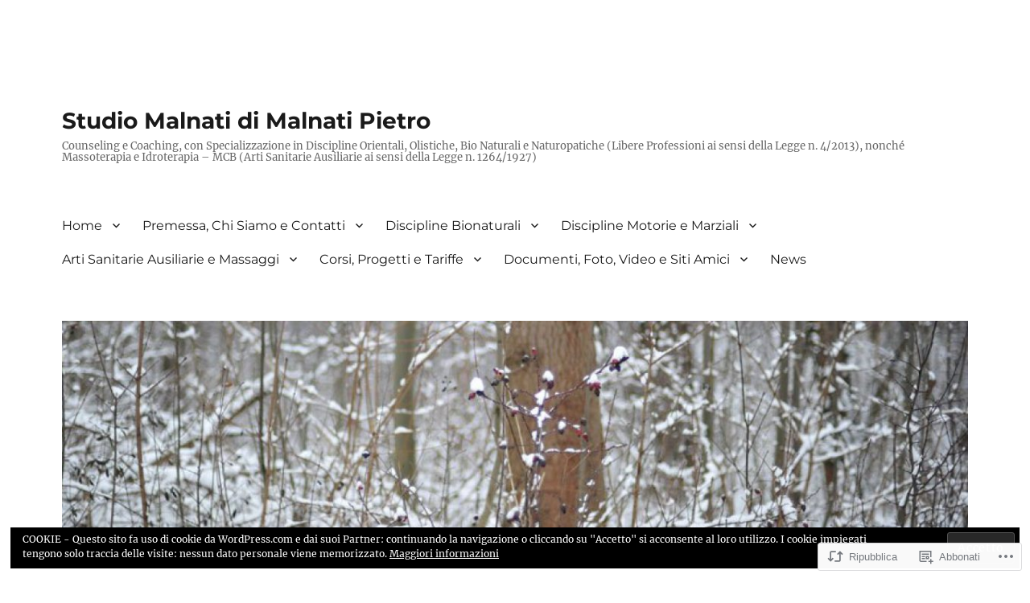

--- FILE ---
content_type: text/html; charset=UTF-8
request_url: https://studio-malnati.com/2015/01/31/xiaozhoutian-e-dazhoutian-finalita/
body_size: 24848
content:
<!DOCTYPE html>
<html lang="it-IT" class="no-js">
<head>
	<meta charset="UTF-8">
	<meta name="viewport" content="width=device-width, initial-scale=1">
	<link rel="profile" href="https://gmpg.org/xfn/11">
		<script>(function(html){html.className = html.className.replace(/\bno-js\b/,'js')})(document.documentElement);</script>
<title>Xiaozhoutian e Dazhoutian: finalità. &#8211; Studio Malnati di Malnati Pietro</title>
<meta name='robots' content='max-image-preview:large' />

<!-- Async WordPress.com Remote Login -->
<script id="wpcom_remote_login_js">
var wpcom_remote_login_extra_auth = '';
function wpcom_remote_login_remove_dom_node_id( element_id ) {
	var dom_node = document.getElementById( element_id );
	if ( dom_node ) { dom_node.parentNode.removeChild( dom_node ); }
}
function wpcom_remote_login_remove_dom_node_classes( class_name ) {
	var dom_nodes = document.querySelectorAll( '.' + class_name );
	for ( var i = 0; i < dom_nodes.length; i++ ) {
		dom_nodes[ i ].parentNode.removeChild( dom_nodes[ i ] );
	}
}
function wpcom_remote_login_final_cleanup() {
	wpcom_remote_login_remove_dom_node_classes( "wpcom_remote_login_msg" );
	wpcom_remote_login_remove_dom_node_id( "wpcom_remote_login_key" );
	wpcom_remote_login_remove_dom_node_id( "wpcom_remote_login_validate" );
	wpcom_remote_login_remove_dom_node_id( "wpcom_remote_login_js" );
	wpcom_remote_login_remove_dom_node_id( "wpcom_request_access_iframe" );
	wpcom_remote_login_remove_dom_node_id( "wpcom_request_access_styles" );
}

// Watch for messages back from the remote login
window.addEventListener( "message", function( e ) {
	if ( e.origin === "https://r-login.wordpress.com" ) {
		var data = {};
		try {
			data = JSON.parse( e.data );
		} catch( e ) {
			wpcom_remote_login_final_cleanup();
			return;
		}

		if ( data.msg === 'LOGIN' ) {
			// Clean up the login check iframe
			wpcom_remote_login_remove_dom_node_id( "wpcom_remote_login_key" );

			var id_regex = new RegExp( /^[0-9]+$/ );
			var token_regex = new RegExp( /^.*|.*|.*$/ );
			if (
				token_regex.test( data.token )
				&& id_regex.test( data.wpcomid )
			) {
				// We have everything we need to ask for a login
				var script = document.createElement( "script" );
				script.setAttribute( "id", "wpcom_remote_login_validate" );
				script.src = '/remote-login.php?wpcom_remote_login=validate'
					+ '&wpcomid=' + data.wpcomid
					+ '&token=' + encodeURIComponent( data.token )
					+ '&host=' + window.location.protocol
					+ '//' + window.location.hostname
					+ '&postid=1025'
					+ '&is_singular=1';
				document.body.appendChild( script );
			}

			return;
		}

		// Safari ITP, not logged in, so redirect
		if ( data.msg === 'LOGIN-REDIRECT' ) {
			window.location = 'https://wordpress.com/log-in?redirect_to=' + window.location.href;
			return;
		}

		// Safari ITP, storage access failed, remove the request
		if ( data.msg === 'LOGIN-REMOVE' ) {
			var css_zap = 'html { -webkit-transition: margin-top 1s; transition: margin-top 1s; } /* 9001 */ html { margin-top: 0 !important; } * html body { margin-top: 0 !important; } @media screen and ( max-width: 782px ) { html { margin-top: 0 !important; } * html body { margin-top: 0 !important; } }';
			var style_zap = document.createElement( 'style' );
			style_zap.type = 'text/css';
			style_zap.appendChild( document.createTextNode( css_zap ) );
			document.body.appendChild( style_zap );

			var e = document.getElementById( 'wpcom_request_access_iframe' );
			e.parentNode.removeChild( e );

			document.cookie = 'wordpress_com_login_access=denied; path=/; max-age=31536000';

			return;
		}

		// Safari ITP
		if ( data.msg === 'REQUEST_ACCESS' ) {
			console.log( 'request access: safari' );

			// Check ITP iframe enable/disable knob
			if ( wpcom_remote_login_extra_auth !== 'safari_itp_iframe' ) {
				return;
			}

			// If we are in a "private window" there is no ITP.
			var private_window = false;
			try {
				var opendb = window.openDatabase( null, null, null, null );
			} catch( e ) {
				private_window = true;
			}

			if ( private_window ) {
				console.log( 'private window' );
				return;
			}

			var iframe = document.createElement( 'iframe' );
			iframe.id = 'wpcom_request_access_iframe';
			iframe.setAttribute( 'scrolling', 'no' );
			iframe.setAttribute( 'sandbox', 'allow-storage-access-by-user-activation allow-scripts allow-same-origin allow-top-navigation-by-user-activation' );
			iframe.src = 'https://r-login.wordpress.com/remote-login.php?wpcom_remote_login=request_access&origin=' + encodeURIComponent( data.origin ) + '&wpcomid=' + encodeURIComponent( data.wpcomid );

			var css = 'html { -webkit-transition: margin-top 1s; transition: margin-top 1s; } /* 9001 */ html { margin-top: 46px !important; } * html body { margin-top: 46px !important; } @media screen and ( max-width: 660px ) { html { margin-top: 71px !important; } * html body { margin-top: 71px !important; } #wpcom_request_access_iframe { display: block; height: 71px !important; } } #wpcom_request_access_iframe { border: 0px; height: 46px; position: fixed; top: 0; left: 0; width: 100%; min-width: 100%; z-index: 99999; background: #23282d; } ';

			var style = document.createElement( 'style' );
			style.type = 'text/css';
			style.id = 'wpcom_request_access_styles';
			style.appendChild( document.createTextNode( css ) );
			document.body.appendChild( style );

			document.body.appendChild( iframe );
		}

		if ( data.msg === 'DONE' ) {
			wpcom_remote_login_final_cleanup();
		}
	}
}, false );

// Inject the remote login iframe after the page has had a chance to load
// more critical resources
window.addEventListener( "DOMContentLoaded", function( e ) {
	var iframe = document.createElement( "iframe" );
	iframe.style.display = "none";
	iframe.setAttribute( "scrolling", "no" );
	iframe.setAttribute( "id", "wpcom_remote_login_key" );
	iframe.src = "https://r-login.wordpress.com/remote-login.php"
		+ "?wpcom_remote_login=key"
		+ "&origin=aHR0cHM6Ly9zdHVkaW8tbWFsbmF0aS5jb20%3D"
		+ "&wpcomid=65987402"
		+ "&time=" + Math.floor( Date.now() / 1000 );
	document.body.appendChild( iframe );
}, false );
</script>
<link rel='dns-prefetch' href='//s0.wp.com' />
<link rel="alternate" type="application/rss+xml" title="Studio Malnati di Malnati Pietro &raquo; Feed" href="https://studio-malnati.com/feed/" />
<link rel="alternate" type="application/rss+xml" title="Studio Malnati di Malnati Pietro &raquo; Feed dei commenti" href="https://studio-malnati.com/comments/feed/" />
	<script type="text/javascript">
		/* <![CDATA[ */
		function addLoadEvent(func) {
			var oldonload = window.onload;
			if (typeof window.onload != 'function') {
				window.onload = func;
			} else {
				window.onload = function () {
					oldonload();
					func();
				}
			}
		}
		/* ]]> */
	</script>
	<link crossorigin='anonymous' rel='stylesheet' id='all-css-0-1' href='/_static/??-eJyVzEkKwkAQheEL2RYOMbgQz9J0Cu2kJqxqord3QBBcCC5/eO+D2VJRCZQAbsmonao4jBiWy/Ru8CbAOjRChzgjYwpVcijKlgNiftxvXq+BKMvivoC/2QtSDhySqcdX/RKpTvhxX/WcH/mw6rvNut/vtt14B6rgVkY=&cssminify=yes' type='text/css' media='all' />
<style id='wp-emoji-styles-inline-css'>

	img.wp-smiley, img.emoji {
		display: inline !important;
		border: none !important;
		box-shadow: none !important;
		height: 1em !important;
		width: 1em !important;
		margin: 0 0.07em !important;
		vertical-align: -0.1em !important;
		background: none !important;
		padding: 0 !important;
	}
/*# sourceURL=wp-emoji-styles-inline-css */
</style>
<link crossorigin='anonymous' rel='stylesheet' id='all-css-2-1' href='/wp-content/plugins/gutenberg-core/v22.2.0/build/styles/block-library/style.css?m=1764855221i&cssminify=yes' type='text/css' media='all' />
<style id='wp-block-library-inline-css'>
.has-text-align-justify {
	text-align:justify;
}
.has-text-align-justify{text-align:justify;}

/*# sourceURL=wp-block-library-inline-css */
</style><style id='global-styles-inline-css'>
:root{--wp--preset--aspect-ratio--square: 1;--wp--preset--aspect-ratio--4-3: 4/3;--wp--preset--aspect-ratio--3-4: 3/4;--wp--preset--aspect-ratio--3-2: 3/2;--wp--preset--aspect-ratio--2-3: 2/3;--wp--preset--aspect-ratio--16-9: 16/9;--wp--preset--aspect-ratio--9-16: 9/16;--wp--preset--color--black: #000000;--wp--preset--color--cyan-bluish-gray: #abb8c3;--wp--preset--color--white: #fff;--wp--preset--color--pale-pink: #f78da7;--wp--preset--color--vivid-red: #cf2e2e;--wp--preset--color--luminous-vivid-orange: #ff6900;--wp--preset--color--luminous-vivid-amber: #fcb900;--wp--preset--color--light-green-cyan: #7bdcb5;--wp--preset--color--vivid-green-cyan: #00d084;--wp--preset--color--pale-cyan-blue: #8ed1fc;--wp--preset--color--vivid-cyan-blue: #0693e3;--wp--preset--color--vivid-purple: #9b51e0;--wp--preset--color--dark-gray: #1a1a1a;--wp--preset--color--medium-gray: #686868;--wp--preset--color--light-gray: #e5e5e5;--wp--preset--color--blue-gray: #4d545c;--wp--preset--color--bright-blue: #007acc;--wp--preset--color--light-blue: #9adffd;--wp--preset--color--dark-brown: #402b30;--wp--preset--color--medium-brown: #774e24;--wp--preset--color--dark-red: #640c1f;--wp--preset--color--bright-red: #ff675f;--wp--preset--color--yellow: #ffef8e;--wp--preset--gradient--vivid-cyan-blue-to-vivid-purple: linear-gradient(135deg,rgb(6,147,227) 0%,rgb(155,81,224) 100%);--wp--preset--gradient--light-green-cyan-to-vivid-green-cyan: linear-gradient(135deg,rgb(122,220,180) 0%,rgb(0,208,130) 100%);--wp--preset--gradient--luminous-vivid-amber-to-luminous-vivid-orange: linear-gradient(135deg,rgb(252,185,0) 0%,rgb(255,105,0) 100%);--wp--preset--gradient--luminous-vivid-orange-to-vivid-red: linear-gradient(135deg,rgb(255,105,0) 0%,rgb(207,46,46) 100%);--wp--preset--gradient--very-light-gray-to-cyan-bluish-gray: linear-gradient(135deg,rgb(238,238,238) 0%,rgb(169,184,195) 100%);--wp--preset--gradient--cool-to-warm-spectrum: linear-gradient(135deg,rgb(74,234,220) 0%,rgb(151,120,209) 20%,rgb(207,42,186) 40%,rgb(238,44,130) 60%,rgb(251,105,98) 80%,rgb(254,248,76) 100%);--wp--preset--gradient--blush-light-purple: linear-gradient(135deg,rgb(255,206,236) 0%,rgb(152,150,240) 100%);--wp--preset--gradient--blush-bordeaux: linear-gradient(135deg,rgb(254,205,165) 0%,rgb(254,45,45) 50%,rgb(107,0,62) 100%);--wp--preset--gradient--luminous-dusk: linear-gradient(135deg,rgb(255,203,112) 0%,rgb(199,81,192) 50%,rgb(65,88,208) 100%);--wp--preset--gradient--pale-ocean: linear-gradient(135deg,rgb(255,245,203) 0%,rgb(182,227,212) 50%,rgb(51,167,181) 100%);--wp--preset--gradient--electric-grass: linear-gradient(135deg,rgb(202,248,128) 0%,rgb(113,206,126) 100%);--wp--preset--gradient--midnight: linear-gradient(135deg,rgb(2,3,129) 0%,rgb(40,116,252) 100%);--wp--preset--font-size--small: 13px;--wp--preset--font-size--medium: 20px;--wp--preset--font-size--large: 36px;--wp--preset--font-size--x-large: 42px;--wp--preset--font-family--albert-sans: 'Albert Sans', sans-serif;--wp--preset--font-family--alegreya: Alegreya, serif;--wp--preset--font-family--arvo: Arvo, serif;--wp--preset--font-family--bodoni-moda: 'Bodoni Moda', serif;--wp--preset--font-family--bricolage-grotesque: 'Bricolage Grotesque', sans-serif;--wp--preset--font-family--cabin: Cabin, sans-serif;--wp--preset--font-family--chivo: Chivo, sans-serif;--wp--preset--font-family--commissioner: Commissioner, sans-serif;--wp--preset--font-family--cormorant: Cormorant, serif;--wp--preset--font-family--courier-prime: 'Courier Prime', monospace;--wp--preset--font-family--crimson-pro: 'Crimson Pro', serif;--wp--preset--font-family--dm-mono: 'DM Mono', monospace;--wp--preset--font-family--dm-sans: 'DM Sans', sans-serif;--wp--preset--font-family--dm-serif-display: 'DM Serif Display', serif;--wp--preset--font-family--domine: Domine, serif;--wp--preset--font-family--eb-garamond: 'EB Garamond', serif;--wp--preset--font-family--epilogue: Epilogue, sans-serif;--wp--preset--font-family--fahkwang: Fahkwang, sans-serif;--wp--preset--font-family--figtree: Figtree, sans-serif;--wp--preset--font-family--fira-sans: 'Fira Sans', sans-serif;--wp--preset--font-family--fjalla-one: 'Fjalla One', sans-serif;--wp--preset--font-family--fraunces: Fraunces, serif;--wp--preset--font-family--gabarito: Gabarito, system-ui;--wp--preset--font-family--ibm-plex-mono: 'IBM Plex Mono', monospace;--wp--preset--font-family--ibm-plex-sans: 'IBM Plex Sans', sans-serif;--wp--preset--font-family--ibarra-real-nova: 'Ibarra Real Nova', serif;--wp--preset--font-family--instrument-serif: 'Instrument Serif', serif;--wp--preset--font-family--inter: Inter, sans-serif;--wp--preset--font-family--josefin-sans: 'Josefin Sans', sans-serif;--wp--preset--font-family--jost: Jost, sans-serif;--wp--preset--font-family--libre-baskerville: 'Libre Baskerville', serif;--wp--preset--font-family--libre-franklin: 'Libre Franklin', sans-serif;--wp--preset--font-family--literata: Literata, serif;--wp--preset--font-family--lora: Lora, serif;--wp--preset--font-family--merriweather: Merriweather, serif;--wp--preset--font-family--montserrat: Montserrat, sans-serif;--wp--preset--font-family--newsreader: Newsreader, serif;--wp--preset--font-family--noto-sans-mono: 'Noto Sans Mono', sans-serif;--wp--preset--font-family--nunito: Nunito, sans-serif;--wp--preset--font-family--open-sans: 'Open Sans', sans-serif;--wp--preset--font-family--overpass: Overpass, sans-serif;--wp--preset--font-family--pt-serif: 'PT Serif', serif;--wp--preset--font-family--petrona: Petrona, serif;--wp--preset--font-family--piazzolla: Piazzolla, serif;--wp--preset--font-family--playfair-display: 'Playfair Display', serif;--wp--preset--font-family--plus-jakarta-sans: 'Plus Jakarta Sans', sans-serif;--wp--preset--font-family--poppins: Poppins, sans-serif;--wp--preset--font-family--raleway: Raleway, sans-serif;--wp--preset--font-family--roboto: Roboto, sans-serif;--wp--preset--font-family--roboto-slab: 'Roboto Slab', serif;--wp--preset--font-family--rubik: Rubik, sans-serif;--wp--preset--font-family--rufina: Rufina, serif;--wp--preset--font-family--sora: Sora, sans-serif;--wp--preset--font-family--source-sans-3: 'Source Sans 3', sans-serif;--wp--preset--font-family--source-serif-4: 'Source Serif 4', serif;--wp--preset--font-family--space-mono: 'Space Mono', monospace;--wp--preset--font-family--syne: Syne, sans-serif;--wp--preset--font-family--texturina: Texturina, serif;--wp--preset--font-family--urbanist: Urbanist, sans-serif;--wp--preset--font-family--work-sans: 'Work Sans', sans-serif;--wp--preset--spacing--20: 0.44rem;--wp--preset--spacing--30: 0.67rem;--wp--preset--spacing--40: 1rem;--wp--preset--spacing--50: 1.5rem;--wp--preset--spacing--60: 2.25rem;--wp--preset--spacing--70: 3.38rem;--wp--preset--spacing--80: 5.06rem;--wp--preset--shadow--natural: 6px 6px 9px rgba(0, 0, 0, 0.2);--wp--preset--shadow--deep: 12px 12px 50px rgba(0, 0, 0, 0.4);--wp--preset--shadow--sharp: 6px 6px 0px rgba(0, 0, 0, 0.2);--wp--preset--shadow--outlined: 6px 6px 0px -3px rgb(255, 255, 255), 6px 6px rgb(0, 0, 0);--wp--preset--shadow--crisp: 6px 6px 0px rgb(0, 0, 0);}:where(.is-layout-flex){gap: 0.5em;}:where(.is-layout-grid){gap: 0.5em;}body .is-layout-flex{display: flex;}.is-layout-flex{flex-wrap: wrap;align-items: center;}.is-layout-flex > :is(*, div){margin: 0;}body .is-layout-grid{display: grid;}.is-layout-grid > :is(*, div){margin: 0;}:where(.wp-block-columns.is-layout-flex){gap: 2em;}:where(.wp-block-columns.is-layout-grid){gap: 2em;}:where(.wp-block-post-template.is-layout-flex){gap: 1.25em;}:where(.wp-block-post-template.is-layout-grid){gap: 1.25em;}.has-black-color{color: var(--wp--preset--color--black) !important;}.has-cyan-bluish-gray-color{color: var(--wp--preset--color--cyan-bluish-gray) !important;}.has-white-color{color: var(--wp--preset--color--white) !important;}.has-pale-pink-color{color: var(--wp--preset--color--pale-pink) !important;}.has-vivid-red-color{color: var(--wp--preset--color--vivid-red) !important;}.has-luminous-vivid-orange-color{color: var(--wp--preset--color--luminous-vivid-orange) !important;}.has-luminous-vivid-amber-color{color: var(--wp--preset--color--luminous-vivid-amber) !important;}.has-light-green-cyan-color{color: var(--wp--preset--color--light-green-cyan) !important;}.has-vivid-green-cyan-color{color: var(--wp--preset--color--vivid-green-cyan) !important;}.has-pale-cyan-blue-color{color: var(--wp--preset--color--pale-cyan-blue) !important;}.has-vivid-cyan-blue-color{color: var(--wp--preset--color--vivid-cyan-blue) !important;}.has-vivid-purple-color{color: var(--wp--preset--color--vivid-purple) !important;}.has-black-background-color{background-color: var(--wp--preset--color--black) !important;}.has-cyan-bluish-gray-background-color{background-color: var(--wp--preset--color--cyan-bluish-gray) !important;}.has-white-background-color{background-color: var(--wp--preset--color--white) !important;}.has-pale-pink-background-color{background-color: var(--wp--preset--color--pale-pink) !important;}.has-vivid-red-background-color{background-color: var(--wp--preset--color--vivid-red) !important;}.has-luminous-vivid-orange-background-color{background-color: var(--wp--preset--color--luminous-vivid-orange) !important;}.has-luminous-vivid-amber-background-color{background-color: var(--wp--preset--color--luminous-vivid-amber) !important;}.has-light-green-cyan-background-color{background-color: var(--wp--preset--color--light-green-cyan) !important;}.has-vivid-green-cyan-background-color{background-color: var(--wp--preset--color--vivid-green-cyan) !important;}.has-pale-cyan-blue-background-color{background-color: var(--wp--preset--color--pale-cyan-blue) !important;}.has-vivid-cyan-blue-background-color{background-color: var(--wp--preset--color--vivid-cyan-blue) !important;}.has-vivid-purple-background-color{background-color: var(--wp--preset--color--vivid-purple) !important;}.has-black-border-color{border-color: var(--wp--preset--color--black) !important;}.has-cyan-bluish-gray-border-color{border-color: var(--wp--preset--color--cyan-bluish-gray) !important;}.has-white-border-color{border-color: var(--wp--preset--color--white) !important;}.has-pale-pink-border-color{border-color: var(--wp--preset--color--pale-pink) !important;}.has-vivid-red-border-color{border-color: var(--wp--preset--color--vivid-red) !important;}.has-luminous-vivid-orange-border-color{border-color: var(--wp--preset--color--luminous-vivid-orange) !important;}.has-luminous-vivid-amber-border-color{border-color: var(--wp--preset--color--luminous-vivid-amber) !important;}.has-light-green-cyan-border-color{border-color: var(--wp--preset--color--light-green-cyan) !important;}.has-vivid-green-cyan-border-color{border-color: var(--wp--preset--color--vivid-green-cyan) !important;}.has-pale-cyan-blue-border-color{border-color: var(--wp--preset--color--pale-cyan-blue) !important;}.has-vivid-cyan-blue-border-color{border-color: var(--wp--preset--color--vivid-cyan-blue) !important;}.has-vivid-purple-border-color{border-color: var(--wp--preset--color--vivid-purple) !important;}.has-vivid-cyan-blue-to-vivid-purple-gradient-background{background: var(--wp--preset--gradient--vivid-cyan-blue-to-vivid-purple) !important;}.has-light-green-cyan-to-vivid-green-cyan-gradient-background{background: var(--wp--preset--gradient--light-green-cyan-to-vivid-green-cyan) !important;}.has-luminous-vivid-amber-to-luminous-vivid-orange-gradient-background{background: var(--wp--preset--gradient--luminous-vivid-amber-to-luminous-vivid-orange) !important;}.has-luminous-vivid-orange-to-vivid-red-gradient-background{background: var(--wp--preset--gradient--luminous-vivid-orange-to-vivid-red) !important;}.has-very-light-gray-to-cyan-bluish-gray-gradient-background{background: var(--wp--preset--gradient--very-light-gray-to-cyan-bluish-gray) !important;}.has-cool-to-warm-spectrum-gradient-background{background: var(--wp--preset--gradient--cool-to-warm-spectrum) !important;}.has-blush-light-purple-gradient-background{background: var(--wp--preset--gradient--blush-light-purple) !important;}.has-blush-bordeaux-gradient-background{background: var(--wp--preset--gradient--blush-bordeaux) !important;}.has-luminous-dusk-gradient-background{background: var(--wp--preset--gradient--luminous-dusk) !important;}.has-pale-ocean-gradient-background{background: var(--wp--preset--gradient--pale-ocean) !important;}.has-electric-grass-gradient-background{background: var(--wp--preset--gradient--electric-grass) !important;}.has-midnight-gradient-background{background: var(--wp--preset--gradient--midnight) !important;}.has-small-font-size{font-size: var(--wp--preset--font-size--small) !important;}.has-medium-font-size{font-size: var(--wp--preset--font-size--medium) !important;}.has-large-font-size{font-size: var(--wp--preset--font-size--large) !important;}.has-x-large-font-size{font-size: var(--wp--preset--font-size--x-large) !important;}.has-albert-sans-font-family{font-family: var(--wp--preset--font-family--albert-sans) !important;}.has-alegreya-font-family{font-family: var(--wp--preset--font-family--alegreya) !important;}.has-arvo-font-family{font-family: var(--wp--preset--font-family--arvo) !important;}.has-bodoni-moda-font-family{font-family: var(--wp--preset--font-family--bodoni-moda) !important;}.has-bricolage-grotesque-font-family{font-family: var(--wp--preset--font-family--bricolage-grotesque) !important;}.has-cabin-font-family{font-family: var(--wp--preset--font-family--cabin) !important;}.has-chivo-font-family{font-family: var(--wp--preset--font-family--chivo) !important;}.has-commissioner-font-family{font-family: var(--wp--preset--font-family--commissioner) !important;}.has-cormorant-font-family{font-family: var(--wp--preset--font-family--cormorant) !important;}.has-courier-prime-font-family{font-family: var(--wp--preset--font-family--courier-prime) !important;}.has-crimson-pro-font-family{font-family: var(--wp--preset--font-family--crimson-pro) !important;}.has-dm-mono-font-family{font-family: var(--wp--preset--font-family--dm-mono) !important;}.has-dm-sans-font-family{font-family: var(--wp--preset--font-family--dm-sans) !important;}.has-dm-serif-display-font-family{font-family: var(--wp--preset--font-family--dm-serif-display) !important;}.has-domine-font-family{font-family: var(--wp--preset--font-family--domine) !important;}.has-eb-garamond-font-family{font-family: var(--wp--preset--font-family--eb-garamond) !important;}.has-epilogue-font-family{font-family: var(--wp--preset--font-family--epilogue) !important;}.has-fahkwang-font-family{font-family: var(--wp--preset--font-family--fahkwang) !important;}.has-figtree-font-family{font-family: var(--wp--preset--font-family--figtree) !important;}.has-fira-sans-font-family{font-family: var(--wp--preset--font-family--fira-sans) !important;}.has-fjalla-one-font-family{font-family: var(--wp--preset--font-family--fjalla-one) !important;}.has-fraunces-font-family{font-family: var(--wp--preset--font-family--fraunces) !important;}.has-gabarito-font-family{font-family: var(--wp--preset--font-family--gabarito) !important;}.has-ibm-plex-mono-font-family{font-family: var(--wp--preset--font-family--ibm-plex-mono) !important;}.has-ibm-plex-sans-font-family{font-family: var(--wp--preset--font-family--ibm-plex-sans) !important;}.has-ibarra-real-nova-font-family{font-family: var(--wp--preset--font-family--ibarra-real-nova) !important;}.has-instrument-serif-font-family{font-family: var(--wp--preset--font-family--instrument-serif) !important;}.has-inter-font-family{font-family: var(--wp--preset--font-family--inter) !important;}.has-josefin-sans-font-family{font-family: var(--wp--preset--font-family--josefin-sans) !important;}.has-jost-font-family{font-family: var(--wp--preset--font-family--jost) !important;}.has-libre-baskerville-font-family{font-family: var(--wp--preset--font-family--libre-baskerville) !important;}.has-libre-franklin-font-family{font-family: var(--wp--preset--font-family--libre-franklin) !important;}.has-literata-font-family{font-family: var(--wp--preset--font-family--literata) !important;}.has-lora-font-family{font-family: var(--wp--preset--font-family--lora) !important;}.has-merriweather-font-family{font-family: var(--wp--preset--font-family--merriweather) !important;}.has-montserrat-font-family{font-family: var(--wp--preset--font-family--montserrat) !important;}.has-newsreader-font-family{font-family: var(--wp--preset--font-family--newsreader) !important;}.has-noto-sans-mono-font-family{font-family: var(--wp--preset--font-family--noto-sans-mono) !important;}.has-nunito-font-family{font-family: var(--wp--preset--font-family--nunito) !important;}.has-open-sans-font-family{font-family: var(--wp--preset--font-family--open-sans) !important;}.has-overpass-font-family{font-family: var(--wp--preset--font-family--overpass) !important;}.has-pt-serif-font-family{font-family: var(--wp--preset--font-family--pt-serif) !important;}.has-petrona-font-family{font-family: var(--wp--preset--font-family--petrona) !important;}.has-piazzolla-font-family{font-family: var(--wp--preset--font-family--piazzolla) !important;}.has-playfair-display-font-family{font-family: var(--wp--preset--font-family--playfair-display) !important;}.has-plus-jakarta-sans-font-family{font-family: var(--wp--preset--font-family--plus-jakarta-sans) !important;}.has-poppins-font-family{font-family: var(--wp--preset--font-family--poppins) !important;}.has-raleway-font-family{font-family: var(--wp--preset--font-family--raleway) !important;}.has-roboto-font-family{font-family: var(--wp--preset--font-family--roboto) !important;}.has-roboto-slab-font-family{font-family: var(--wp--preset--font-family--roboto-slab) !important;}.has-rubik-font-family{font-family: var(--wp--preset--font-family--rubik) !important;}.has-rufina-font-family{font-family: var(--wp--preset--font-family--rufina) !important;}.has-sora-font-family{font-family: var(--wp--preset--font-family--sora) !important;}.has-source-sans-3-font-family{font-family: var(--wp--preset--font-family--source-sans-3) !important;}.has-source-serif-4-font-family{font-family: var(--wp--preset--font-family--source-serif-4) !important;}.has-space-mono-font-family{font-family: var(--wp--preset--font-family--space-mono) !important;}.has-syne-font-family{font-family: var(--wp--preset--font-family--syne) !important;}.has-texturina-font-family{font-family: var(--wp--preset--font-family--texturina) !important;}.has-urbanist-font-family{font-family: var(--wp--preset--font-family--urbanist) !important;}.has-work-sans-font-family{font-family: var(--wp--preset--font-family--work-sans) !important;}
/*# sourceURL=global-styles-inline-css */
</style>

<style id='classic-theme-styles-inline-css'>
/*! This file is auto-generated */
.wp-block-button__link{color:#fff;background-color:#32373c;border-radius:9999px;box-shadow:none;text-decoration:none;padding:calc(.667em + 2px) calc(1.333em + 2px);font-size:1.125em}.wp-block-file__button{background:#32373c;color:#fff;text-decoration:none}
/*# sourceURL=/wp-includes/css/classic-themes.min.css */
</style>
<link crossorigin='anonymous' rel='stylesheet' id='all-css-4-1' href='/_static/??-eJyNkEsOwjAMRC9EsPhWLBBHQWlqSiBOo9hR29vj8lmBKjaW/TTjsQx9Mq6LglGAikmhtD4yuC6jckpWQBWEjbcYkFS2dMwL+G3rfdOiqJ0/vREc5i1JY0xdp4zMRiv5QkaumsVfvheGVGqQXsHIfhDECBcVMBDm7Hu0KstTABuauFIrr9lHXcVdsGLnjrqhJOvu7xm4RDirFVqMmP204nf7/8EsY8D/5dND69C5+zPiRMdVtdusq8N+u7s9AAtGrCo=&cssminify=yes' type='text/css' media='all' />
<link crossorigin='anonymous' rel='stylesheet' id='all-css-10-1' href='/_static/??-eJx9y0EOwjAMRNELYUxEK7FBnKWNTAhK7Kh2lPb2pGyADbv5Iz1sBbywERvagzIpljqjtX5sGlcjYvSqqLYlgla85GPvA37BXKGkGiIrLjQnCX2Gt/rkPxRIIImfLAr/BNzTFJed3vLVjW4YT2fnLs8X8DhDqQ==&cssminify=yes' type='text/css' media='all' />
<style id='jetpack-global-styles-frontend-style-inline-css'>
:root { --font-headings: unset; --font-base: unset; --font-headings-default: -apple-system,BlinkMacSystemFont,"Segoe UI",Roboto,Oxygen-Sans,Ubuntu,Cantarell,"Helvetica Neue",sans-serif; --font-base-default: -apple-system,BlinkMacSystemFont,"Segoe UI",Roboto,Oxygen-Sans,Ubuntu,Cantarell,"Helvetica Neue",sans-serif;}
/*# sourceURL=jetpack-global-styles-frontend-style-inline-css */
</style>
<link crossorigin='anonymous' rel='stylesheet' id='all-css-12-1' href='/_static/??-eJyNjcsKAjEMRX/IGtQZBxfip0hMS9sxTYppGfx7H7gRN+7ugcs5sFRHKi1Ig9Jd5R6zGMyhVaTrh8G6QFHfORhYwlvw6P39PbPENZmt4G/ROQuBKWVkxxrVvuBH1lIoz2waILJekF+HUzlupnG3nQ77YZwfuRJIaQ==&cssminify=yes' type='text/css' media='all' />
<script id="jetpack_related-posts-js-extra">
var related_posts_js_options = {"post_heading":"h4"};
//# sourceURL=jetpack_related-posts-js-extra
</script>
<script id="wpcom-actionbar-placeholder-js-extra">
var actionbardata = {"siteID":"65987402","postID":"1025","siteURL":"https://studio-malnati.com","xhrURL":"https://studio-malnati.com/wp-admin/admin-ajax.php","nonce":"82a9033793","isLoggedIn":"","statusMessage":"","subsEmailDefault":"instantly","proxyScriptUrl":"https://s0.wp.com/wp-content/js/wpcom-proxy-request.js?m=1513050504i&amp;ver=20211021","shortlink":"https://wp.me/p4sSkW-gx","i18n":{"followedText":"I nuovi articoli del sito saranno visibili sul tuo \u003Ca href=\"https://wordpress.com/reader\"\u003EReader\u003C/a\u003E","foldBar":"Riduci la barra","unfoldBar":"Espandi la barra","shortLinkCopied":"Shortlink copiato negli appunti."}};
//# sourceURL=wpcom-actionbar-placeholder-js-extra
</script>
<script id="jetpack-mu-wpcom-settings-js-before">
var JETPACK_MU_WPCOM_SETTINGS = {"assetsUrl":"https://s0.wp.com/wp-content/mu-plugins/jetpack-mu-wpcom-plugin/sun/jetpack_vendor/automattic/jetpack-mu-wpcom/src/build/"};
//# sourceURL=jetpack-mu-wpcom-settings-js-before
</script>
<script crossorigin='anonymous' type='text/javascript'  src='/_static/??-eJxdjMEOgjAQRH/IsvbQwMX4KQbKRlrb7YbdBvh7auJBPb6ZeQMbG19IkRRyNZzqM5BAROXRvz4MUgkegTxMNaQZVkyj4my4iMovdTlQF+UCX7+xbZIaXst+/He6YEYBrhPo1oJDwq6I9JYWzck14Z5vtnfuam0/DPEElaBBrw=='></script>
<script id="rlt-proxy-js-after">
	rltInitialize( {"token":null,"iframeOrigins":["https:\/\/widgets.wp.com"]} );
//# sourceURL=rlt-proxy-js-after
</script>
<link rel="EditURI" type="application/rsd+xml" title="RSD" href="https://studiomalnati.wordpress.com/xmlrpc.php?rsd" />
<meta name="generator" content="WordPress.com" />
<link rel="canonical" href="https://studio-malnati.com/2015/01/31/xiaozhoutian-e-dazhoutian-finalita/" />
<link rel='shortlink' href='https://wp.me/p4sSkW-gx' />
<link rel="alternate" type="application/json+oembed" href="https://public-api.wordpress.com/oembed/?format=json&amp;url=https%3A%2F%2Fstudio-malnati.com%2F2015%2F01%2F31%2Fxiaozhoutian-e-dazhoutian-finalita%2F&amp;for=wpcom-auto-discovery" /><link rel="alternate" type="application/xml+oembed" href="https://public-api.wordpress.com/oembed/?format=xml&amp;url=https%3A%2F%2Fstudio-malnati.com%2F2015%2F01%2F31%2Fxiaozhoutian-e-dazhoutian-finalita%2F&amp;for=wpcom-auto-discovery" />
<!-- Jetpack Open Graph Tags -->
<meta property="og:type" content="article" />
<meta property="og:title" content="Xiaozhoutian e Dazhoutian: finalità." />
<meta property="og:url" content="https://studio-malnati.com/2015/01/31/xiaozhoutian-e-dazhoutian-finalita/" />
<meta property="og:description" content="Tra gli esercizi di Qigong (termine cinese composto dai caratteri Qi – energia vitale, pneuma – e Gong – abilità –, quindi traducibile come “abilità nell’uso dell’energia”) più diffusi, possiamo si…" />
<meta property="article:published_time" content="2015-01-31T10:46:26+00:00" />
<meta property="article:modified_time" content="2015-02-03T16:08:18+00:00" />
<meta property="og:site_name" content="Studio Malnati di Malnati Pietro" />
<meta property="og:image" content="https://s0.wp.com/i/blank.jpg?m=1383295312i" />
<meta property="og:image:width" content="200" />
<meta property="og:image:height" content="200" />
<meta property="og:image:alt" content="" />
<meta property="og:locale" content="it_IT" />
<meta property="article:publisher" content="https://www.facebook.com/WordPresscom" />
<meta name="twitter:text:title" content="Xiaozhoutian e Dazhoutian:&nbsp;finalità." />
<meta name="twitter:card" content="summary" />

<!-- End Jetpack Open Graph Tags -->
<link rel="shortcut icon" type="image/x-icon" href="https://s0.wp.com/i/favicon.ico?m=1713425267i" sizes="16x16 24x24 32x32 48x48" />
<link rel="icon" type="image/x-icon" href="https://s0.wp.com/i/favicon.ico?m=1713425267i" sizes="16x16 24x24 32x32 48x48" />
<link rel="apple-touch-icon" href="https://s0.wp.com/i/webclip.png?m=1713868326i" />
<link rel='openid.server' href='https://studio-malnati.com/?openidserver=1' />
<link rel='openid.delegate' href='https://studio-malnati.com/' />
<link rel="search" type="application/opensearchdescription+xml" href="https://studio-malnati.com/osd.xml" title="Studio Malnati di Malnati Pietro" />
<link rel="search" type="application/opensearchdescription+xml" href="https://s1.wp.com/opensearch.xml" title="WordPress.com" />
<meta name="theme-color" content="#ffffff" />
<meta name="description" content="Tra gli esercizi di Qigong (termine cinese composto dai caratteri Qi – energia vitale, pneuma – e Gong – abilità –, quindi traducibile come “abilità nell’uso dell’energia”) più diffusi, possiamo sicuramente annoverare il “Xiaozhoutian” (da Xiao – piccolo, minore, giovane –, Zhou – circonferenza, circuito, muoversi in cerchio, settimana, intero, completo – e Tian –&hellip;" />
<style id="custom-background-css">
body.custom-background { background-color: #ffffff; }
</style>
	<style type="text/css" id="custom-colors-css">	input[type="text"],
	input[type="email"],
	input[type="url"],
	input[type="password"],
	input[type="search"],
	input[type="tel"],
	input[type="number"],
	textarea {
		background: #f7f7f7;
		color: #686868;
	}

	input[type="text"]:focus,
	input[type="email"]:focus,
	input[type="url"]:focus,
	input[type="password"]:focus,
	input[type="search"]:focus,
	input[type="tel"]:focus,
	input[type="number"]:focus,
	textarea:focus {
		background-color: #fff;
		color: #1a1a1a;
	}
body { background-color: #ffffff;}
</style>
<link crossorigin='anonymous' rel='stylesheet' id='all-css-6-3' href='/wp-content/mu-plugins/widgets/eu-cookie-law/templates/style.css?m=1642463000i&cssminify=yes' type='text/css' media='all' />
</head>

<body class="wp-singular post-template-default single single-post postid-1025 single-format-standard custom-background wp-embed-responsive wp-theme-pubtwentysixteen customizer-styles-applied jetpack-reblog-enabled custom-colors">
<div id="page" class="site">
	<div class="site-inner">
		<a class="skip-link screen-reader-text" href="#content">
			Vai al contenuto		</a>

		<header id="masthead" class="site-header">
			<div class="site-header-main">
				<div class="site-branding">
					<a href="https://studio-malnati.com/" class="site-logo-link" rel="home" itemprop="url"></a>
											<p class="site-title"><a href="https://studio-malnati.com/" rel="home">Studio Malnati di Malnati Pietro</a></p>
												<p class="site-description">Counseling e Coaching, con Specializzazione in Discipline Orientali, Olistiche, Bio Naturali e Naturopatiche (Libere Professioni ai sensi della Legge n. 4/2013), nonché Massoterapia e Idroterapia – MCB (Arti Sanitarie Ausiliarie ai sensi della Legge n. 1264/1927)</p>
									</div><!-- .site-branding -->

									<button id="menu-toggle" class="menu-toggle">Menu</button>

					<div id="site-header-menu" class="site-header-menu">
													<nav id="site-navigation" class="main-navigation" aria-label="Menu principale">
								<div class="menu-top-menu-container"><ul id="menu-top-menu" class="primary-menu"><li id="menu-item-41" class="menu-item menu-item-type-custom menu-item-object-custom menu-item-has-children menu-item-41"><a href="https://studiomalnati.wordpress.com/">Home</a>
<ul class="sub-menu">
	<li id="menu-item-2873" class="menu-item menu-item-type-post_type menu-item-object-page menu-item-2873"><a href="https://studio-malnati.com/home/privacy/">Privacy</a></li>
	<li id="menu-item-2870" class="menu-item menu-item-type-post_type menu-item-object-page menu-item-2870"><a href="https://studio-malnati.com/home/che-cosa-sono-i-cookie/">Che Cosa sono i Cookie?</a></li>
	<li id="menu-item-2980" class="menu-item menu-item-type-post_type menu-item-object-page menu-item-2980"><a href="https://studio-malnati.com/home/che-cosa-sono-le-dbn/">Che Cosa sono le DBN?</a></li>
	<li id="menu-item-3902" class="menu-item menu-item-type-post_type menu-item-object-page menu-item-3902"><a href="https://studio-malnati.com/consenso-informato/">Consenso Informato</a></li>
</ul>
</li>
<li id="menu-item-4165" class="menu-item menu-item-type-post_type menu-item-object-page menu-item-has-children menu-item-4165"><a href="https://studio-malnati.com/premessa-chi-siamo-e-contatti/">Premessa, Chi Siamo e Contatti</a>
<ul class="sub-menu">
	<li id="menu-item-43" class="menu-item menu-item-type-post_type menu-item-object-page menu-item-43"><a href="https://studio-malnati.com/pagina-1-2/">Premessa e Precisazioni</a></li>
	<li id="menu-item-42" class="menu-item menu-item-type-post_type menu-item-object-page menu-item-42"><a href="https://studio-malnati.com/pagina-2-2/">Pietro Malnati</a></li>
	<li id="menu-item-47" class="menu-item menu-item-type-post_type menu-item-object-page menu-item-47"><a href="https://studio-malnati.com/contatti/">Contatti</a></li>
</ul>
</li>
<li id="menu-item-4193" class="menu-item menu-item-type-post_type menu-item-object-page menu-item-has-children menu-item-4193"><a href="https://studio-malnati.com/discipline-bionaturali/">Discipline Bionaturali</a>
<ul class="sub-menu">
	<li id="menu-item-51" class="menu-item menu-item-type-post_type menu-item-object-page menu-item-51"><a href="https://studio-malnati.com/counseling-olistico/">Counseling Olistico</a></li>
	<li id="menu-item-517" class="menu-item menu-item-type-post_type menu-item-object-page menu-item-517"><a href="https://studio-malnati.com/tecniche-di-comunicazione-efficace/">Tecniche di Comunicazione Efficace</a></li>
	<li id="menu-item-420" class="menu-item menu-item-type-post_type menu-item-object-page menu-item-420"><a href="https://studio-malnati.com/tecniche-di-rilassamento/">Tecniche di Rilassamento</a></li>
	<li id="menu-item-4483" class="menu-item menu-item-type-post_type menu-item-object-page menu-item-4483"><a href="https://studio-malnati.com/mindfulness/">Mindfulness</a></li>
	<li id="menu-item-4479" class="menu-item menu-item-type-post_type menu-item-object-page menu-item-4479"><a href="https://studio-malnati.com/yoga-nidra/">Yoga Nidra</a></li>
	<li id="menu-item-68" class="menu-item menu-item-type-post_type menu-item-object-page menu-item-68"><a href="https://studio-malnati.com/reiki-e-meditazione/">Reiki e Meditazione</a></li>
	<li id="menu-item-4029" class="menu-item menu-item-type-post_type menu-item-object-page menu-item-4029"><a href="https://studio-malnati.com/sino-naturopatia/">Sino-Naturopatia</a></li>
	<li id="menu-item-57" class="menu-item menu-item-type-post_type menu-item-object-page menu-item-57"><a href="https://studio-malnati.com/qigong/">Qigong</a></li>
	<li id="menu-item-62" class="menu-item menu-item-type-post_type menu-item-object-page menu-item-62"><a href="https://studio-malnati.com/tuina/">Tuina</a></li>
	<li id="menu-item-65" class="menu-item menu-item-type-post_type menu-item-object-page menu-item-65"><a href="https://studio-malnati.com/tuina-per-bambini/">Tuina per Bambini</a></li>
	<li id="menu-item-71" class="menu-item menu-item-type-post_type menu-item-object-page menu-item-71"><a href="https://studio-malnati.com/altre-discipline/">Automassaggio</a></li>
	<li id="menu-item-536" class="menu-item menu-item-type-post_type menu-item-object-page menu-item-536"><a href="https://studio-malnati.com/moxa/">Moxa (Jiu)</a></li>
	<li id="menu-item-883" class="menu-item menu-item-type-post_type menu-item-object-page menu-item-883"><a href="https://studio-malnati.com/boading-jianshen-qiu/">Boading Jianshen Qiu</a></li>
	<li id="menu-item-1692" class="menu-item menu-item-type-post_type menu-item-object-page menu-item-1692"><a href="https://studio-malnati.com/dbn-per-animali/">DBN per Animali</a></li>
</ul>
</li>
<li id="menu-item-4182" class="menu-item menu-item-type-post_type menu-item-object-page menu-item-has-children menu-item-4182"><a href="https://studio-malnati.com/discipline-motorie-e-marziali/">Discipline Motorie e Marziali</a>
<ul class="sub-menu">
	<li id="menu-item-3545" class="menu-item menu-item-type-post_type menu-item-object-page menu-item-3545"><a href="https://studio-malnati.com/coaching-ed-educazione-sportiva/">Coaching ed Educazione Sportiva</a></li>
	<li id="menu-item-54" class="menu-item menu-item-type-post_type menu-item-object-page menu-item-54"><a href="https://studio-malnati.com/yiquan-dachengquan/">Yiquan-Dachengquan Gongfu</a></li>
	<li id="menu-item-4403" class="menu-item menu-item-type-post_type menu-item-object-page menu-item-4403"><a href="https://studio-malnati.com/dachengpai/">Dachengpai</a></li>
</ul>
</li>
<li id="menu-item-4188" class="menu-item menu-item-type-post_type menu-item-object-page menu-item-has-children menu-item-4188"><a href="https://studio-malnati.com/arti-sanitarie-ausiliarie-e-massaggi/">Arti Sanitarie Ausiliarie e Massaggi</a>
<ul class="sub-menu">
	<li id="menu-item-3851" class="menu-item menu-item-type-post_type menu-item-object-page menu-item-3851"><a href="https://studio-malnati.com/massoterapia-idroterapia-elettromedicali-e/">Massoterapia, Idroterapia, Elettromedicali e…</a></li>
	<li id="menu-item-3879" class="menu-item menu-item-type-post_type menu-item-object-page menu-item-3879"><a href="https://studio-malnati.com/tecniche-di-massaggio-occidentale/">Tecniche di Massaggio Occidentale</a></li>
</ul>
</li>
<li id="menu-item-4177" class="menu-item menu-item-type-post_type menu-item-object-page menu-item-has-children menu-item-4177"><a href="https://studio-malnati.com/corsi-progetti-e-tariffe/">Corsi, Progetti e Tariffe</a>
<ul class="sub-menu">
	<li id="menu-item-77" class="menu-item menu-item-type-post_type menu-item-object-page menu-item-77"><a href="https://studio-malnati.com/sessioni-e-corsi/">Sessioni, Corsi e Corsi Pluriennali</a></li>
	<li id="menu-item-80" class="menu-item menu-item-type-post_type menu-item-object-page menu-item-80"><a href="https://studio-malnati.com/convegni-stage-fromazione/">Convegni e Stage</a></li>
	<li id="menu-item-83" class="menu-item menu-item-type-post_type menu-item-object-page menu-item-83"><a href="https://studio-malnati.com/progetti-e-collaborazioni/">Progetti, Collaborazioni e Patrocini</a></li>
	<li id="menu-item-1704" class="menu-item menu-item-type-post_type menu-item-object-page menu-item-1704"><a href="https://studio-malnati.com/prezzi/">Prezzi</a></li>
</ul>
</li>
<li id="menu-item-4170" class="menu-item menu-item-type-post_type menu-item-object-page menu-item-has-children menu-item-4170"><a href="https://studio-malnati.com/documenti-foto-video-e-siti-amici/">Documenti, Foto, Video e Siti Amici</a>
<ul class="sub-menu">
	<li id="menu-item-86" class="menu-item menu-item-type-post_type menu-item-object-page menu-item-86"><a href="https://studio-malnati.com/documenti/">Documenti</a></li>
	<li id="menu-item-89" class="menu-item menu-item-type-post_type menu-item-object-page menu-item-89"><a href="https://studio-malnati.com/foto/">Foto</a></li>
	<li id="menu-item-92" class="menu-item menu-item-type-post_type menu-item-object-page menu-item-92"><a href="https://studio-malnati.com/video/">Video</a></li>
	<li id="menu-item-95" class="menu-item menu-item-type-post_type menu-item-object-page menu-item-95"><a href="https://studio-malnati.com/siti-amici/">Siti Amici e di Utilità Generale</a></li>
</ul>
</li>
<li id="menu-item-2874" class="menu-item menu-item-type-taxonomy menu-item-object-category current-post-ancestor current-menu-parent current-post-parent menu-item-2874"><a href="https://studio-malnati.com/category/news/">News</a></li>
</ul></div>							</nav><!-- .main-navigation -->
						
													<nav id="social-navigation" class="social-navigation" aria-label="Menù social link">
								<div class="menu-social-container"><ul id="menu-social" class="social-links-menu"><li id="menu-item-2909" class="menu-item menu-item-type-custom menu-item-object-custom menu-item-2909"><a href="https://www.facebook.com/studiomalnati/"><span class="screen-reader-text">Facebook</span></a></li>
<li id="menu-item-2911" class="menu-item menu-item-type-custom menu-item-object-custom menu-item-2911"><a href="https://www.facebook.com/pietro.malnati.7"><span class="screen-reader-text">Facebook</span></a></li>
<li id="menu-item-2912" class="menu-item menu-item-type-custom menu-item-object-custom menu-item-2912"><a href="https://www.instagram.com/malnatipietro/"><span class="screen-reader-text">Instagram</span></a></li>
<li id="menu-item-2913" class="menu-item menu-item-type-custom menu-item-object-custom menu-item-2913"><a href="https://www.youtube.com/channel/UCgStL_vFwMXu6t133c7Xi-A"><span class="screen-reader-text">YouTube</span></a></li>
</ul></div>							</nav><!-- .social-navigation -->
											</div><!-- .site-header-menu -->
							</div><!-- .site-header-main -->

											<div class="header-image">
					<a href="https://studio-malnati.com/" rel="home">
						<img src="https://studio-malnati.com/wp-content/uploads/2017/12/cropped-berries1.jpg" srcset="" sizes="" width="1200" height="279" alt="Studio Malnati di Malnati Pietro">
					</a>
				</div><!-- .header-image -->
					</header><!-- .site-header -->

		<div id="content" class="site-content">

<div id="primary" class="content-area">
	<main id="main" class="site-main">
		
<article id="post-1025" class="post-1025 post type-post status-publish format-standard hentry category-news">
	<header class="entry-header">
		<h1 class="entry-title">Xiaozhoutian e Dazhoutian:&nbsp;finalità.</h1>	</header><!-- .entry-header -->

	
	
	<div class="entry-content">
		<p>Tra gli esercizi di <a href="https://studiomalnati.wordpress.com/qigong/">Qigong</a> (termine cinese composto dai caratteri Qi – energia vitale, pneuma – e Gong – abilità –, quindi traducibile come “abilità nell’uso dell’energia”) più diffusi, possiamo sicuramente annoverare il “Xiaozhoutian” (da Xiao – piccolo, minore, giovane –, Zhou – circonferenza, circuito, muoversi in cerchio, settimana, intero, completo – e Tian – cielo, giorno, tempo atmosferico, Dio –, quindi “Piccolo Circuito del Cielo”).</p>
<p>Esistono differenze tra le procedure proposte dalle diverse Scuole, ma è sempre prevista la conduzione del Qi (attraverso l’intenzione e/o la respirazione) lungo due degli otto Qimai (da Qi – strano, bizzarro, meraviglioso – e Mai – vaso sanguigno, vene/arterie, venatura, polso, pulsazione –, quindi “vasi meravigliosi”, anche se la traduzione prevalente è “vasi straordinari”): Renmai (da Ren – incaricare, ricoprire un incarico, incarico, compito, carica, permettere – e Mai – vaso sanguigno, vene/arterie, venatura, polso, pulsazione –, quindi “vaso incaricato”, generalmente tradotto come “vaso concezione”, probabilmente perché in alcuni testi compare anche l’ideogramma che rappresenta la donna, la quale è anche “incaricata” della gestazione) e Dumai (da Du – sorvegliare, governatore, prefetto –, quindi “vaso governatore”).</p>
<p>Vediamo alcune modalità di esecuzione del Xiaozhoutian. In posizione eretta, da seduti (su uno sgabello o stando a gambe incrociate) o sdraiati, ci si concentra sul Dantian (da Dan – farmaco, elisir – e Tian – campo, terreno –, quindi “campo dell’elisir”) per alcuni minuti e poi:</p>
<p>&#8211; inspirando si conduce il  Qi da Dumai 20 a Renmai 1 e espirando si fa risalire il Qi da Renmai 1 a Dumai 20;</p>
<p>&#8211; inspirando si conduce il Qi da Renmai 22 a Renmai 1 e espirando si fa risalire il Qi da Renmai 1 a Dumai 14 (in questo caso si “lavora” solo una parte dei due Qimai indicati, per evitare la sensazione sgradevole che alcuni praticanti avvertono quando il Qi è trasportato nella zona della testa);</p>
<p>&#8211; inspirando si conduce il Qi dal naso al Dantian; espirando lo si guida dal Dantian a Dumai 1; inspirando lo si porta da Dumai 1 a Dumai 14 e espirando si ritrasferisce il Qi da Dumai 14 al naso;</p>
<p>&#8211; inspirando si conduce il Qi da Dumai 1 al naso e espirando lo si riporta dal naso a Dumai 1.</p>
<p>L’esercizio va ripetuto per circa trenta minuti, al mattino e alla sera, tenendo la lingua a contatto col palato (per collegare Dumai e Renmai) e contraendo il pavimento pelvico durante l’espirazione (se si adotta la respirazione buddhista, altrimenti, in caso di respirazione daoista, la contrazione va eseguita durante l’inspirazione); comunque non tutte le Scuole concordano sull’obbligatorietà di queste prescrizioni. Gli occhi si mantengono, generalmente, chiusi, ma possono anche restare “semiaperti”. Anche sull’orientamento geografico da tenere durante la pratica, le diverse Scuole hanno opinioni differenti: alcune ritengono la cosa irrilevante, altre suggeriscono di “seguire il sole” (per assorbirne l’Energia), ponendosi verso est al mattino, verso sud a mezzogiorno e verso nord alla sera.</p>
<p>Ma quali sono le finalità della pratica del Xiaozhoutian? Renmai e Dumai sono spesso paragonati a “laghi” o “bacini” ed è loro attribuita la funzione di regolazione, rispettivamente, dei vasi principali Yin e Yang del corpo. Renmai, Dumai, gli altri sei Qimai e i 12 Jingmai (da Jing – attraversare, gestire, longitudine, ordito, testo – e Mai – vaso sanguigno, vene/arterie, venatura, polso, pulsazione –, quindi “vasi longitudinali”, ma la traduzione prevalente è “vasi principali”), sono tra loro connessi, direttamente o indirettamente. Quindi, concentrando il Qi nel Dantian e distribuendolo attraverso Renmai e Dumai, si va a regolare l’intero sistema energetico del corpo! Interessante l’opinione di C. Moiraghi sul <a href="https://studiomalnati.wordpress.com/qigong/">Qigong</a>, inteso come “via del regresso”, tendente a riattivare, nell’adulto, gli equilibri energetici del periodo embrionario (si veda “Tecniche corporee in medicina tradizionale cinese”, edizioni Jaca Book”, pagg. 74-78): Xiaozhoutian – la circolazione lungo Renmai/dumai – è “l’anello energetico di prima formazione embrionaria”, quindi la conduzione del Qi attraverso quel percorso non può che essere una pratica fondamentale.</p>
<p>Se pensiamo che, in embriologia, i Qimai sono (per alcuni sinologhi) non tanto vasi in cui circola il Qi, ma “trasformazioni progressive della materia” che “plasmano l’intero”, portando alla creazione di “tutto quello che compone il corpo umano” (si veda Mollard-Maiola, “L’uomo prima della nascita: embriologia energetica”, edizioni Jaca Book, pagg. 52-55), quindi degli organizzatori del Jing (qui intendiamo il carattere cinese traducibile come “Essenza”), possiamo ipotizzare che un lavoro sul Xiaozhoutian possa ricondurci alla “giusta forma”, attraverso una riorganizzazione del nostro Jing.</p>
<p>E il Dazhoutian (da Da – grande –, Zhou – circonferenza, circuito, muoversi in cerchio, settimana, intero, completo – e Tian – cielo, giorno, tempo atmosferico, Dio –, quindi “Grande Circuito del Cielo”) in che cosa si differenzia dal Xiazhoutian? Si differenzia per il fatto che il Qi viene diffuso, intenzionalmente, in tutti i vasi energetici del corpo: non ci si concentra solo su Renmai/Dumai, ma l’Energia viene condotta anche lungo gli arti e la pelle.</p>
<p>Vediamo, anche in questo caso, alcune modalità di esecuzione dell’esercizio, ricordando che le differenze tra le diverse Scuole di <a href="https://studiomalnati.wordpress.com/qigong/">Qigong</a> sono, qui, ancora maggiori:</p>
<p>&#8211; inspirando si assorbe il Qi attraverso le “Cinque Porte” o “Cinque Cancelli” (abbiamo già presentato questa tecnica, come la seconda sotto indicata, nell’articolo “<a href="https://studiomalnati.wordpress.com/2014/10/18/la-respirazione-attraverso-le-cinque-porte/">La Respirazione attraverso le ‘Cinque Porte’</a>”; le braccia possono anche essere tenute lungo il corpo, con i palmi rivolti verso il basso), cioè Dumai 20, Ministro del Cuore 8 e Rene 1, e lo si conduce nel Dantian; espirando si porta il Qi dal Dantian ai “Cinque Cancelli” e lo si espelle attraverso di essi;</p>
<p>&#8211; inspirando si assorbe il Qi attraverso la pelle e lo si conduce nel Dantian; espirando si porta il Qi dal Dantian alla pelle e lo si espelle attraverso di essa (la tecnica viene anche chiamata “Respirazione attraverso la pelle” o “Respirazione cutanea”);</p>
<p>&#8211; durante l’esecuzione del “Piccolo Circuito del Cielo”, inspirando si porta il Qi da Dumai 1 sino all’altezza delle spalle e espirando lo si conduce attraverso le braccia; segue un ciclo che coinvolge anche la parte anteriore del corpo e poi nuovamente la conduzione attraverso le braccia, alternando le due modalità;</p>
<p>&#8211; inspirando si assorbe il Qi attraverso Dumai 20 e lo si conduce nel Dantian; espirando si porta il Qi dal Dantian a Rene 1 (e da lì fuori dal corpo);</p>
<p>&#8211; aiutandosi con la respirazione e/o l’intenzione, si conduce il Qi lungo tutti i Mai.</p>
<p>Le finalità del Dazhoutian sono le stesse di quelle del Xiaozhoutian: il “Grande Circuito” è, semplicemente, una tecnica più avanzata.</p>
<p>Per quanto riguarda il significato dei termini “Piccolo” e “Grande”, riferiti al “Circuito”, bisogna ricordare che nel pensiero classico cinese si fa ricorso frequentemente all’analogia col mondo che ci circonda per descrivere i fenomeni (energetici) che avvengono all’interno del nostro corpo. Alcuni autori mettono, quindi, in relazione il “Piccolo Circuito” con la rotazione della Luna attorno alla Terra e il “Grande Circuito” con la rotazione della Terra attorno al Sole, che è, appunto, più “grande”, come più “grande” è la conduzione del Qi che attuiamo, in noi, con il Dazhoutian. Altri pongono l’enfasi sul fatto che la testa è il “nostro Cielo” e il basso ventre è la “nostra Terra”: il “Piccolo Circuito” riproporrebbe, al nostro interno, la relazione dinamica tra il Qi del Cielo e il Qi della Terra, tra lo Yang e lo Yin, promuovendo l’armonia/equilibrio tra queste componenti opposte; nel “Grande Circuito”, conducendo il Qi anche attraverso gli arti, si “amplia il campo” e quindi il circuito diviene, in rapporto al “Piccolo”, di dimensioni maggiori, passando da “Xiao” a “Da”.</p>
<p>Per info: <a href="https://studiomalnati.wordpress.com/pagina-2-2/">Pietro Malnati</a>, tel. (0039) 338 98 70 347; email: pietro.malnati@gmail.com; <a href="https://studiomalnati.wordpress.com/">www.studiomalnati.wordpress.com</a></p>
<div id="jp-post-flair" class="sharedaddy sd-like-enabled sd-sharing-enabled"><div class="sharedaddy sd-sharing-enabled"><div class="robots-nocontent sd-block sd-social sd-social-official sd-sharing"><h3 class="sd-title">Condividi:</h3><div class="sd-content"><ul><li class="share-facebook"><div class="fb-share-button" data-href="https://studio-malnati.com/2015/01/31/xiaozhoutian-e-dazhoutian-finalita/" data-layout="button_count"></div></li><li class="share-jetpack-whatsapp"><a rel="nofollow noopener noreferrer"
				data-shared="sharing-whatsapp-1025"
				class="share-jetpack-whatsapp sd-button"
				href="https://studio-malnati.com/2015/01/31/xiaozhoutian-e-dazhoutian-finalita/?share=jetpack-whatsapp"
				target="_blank"
				aria-labelledby="sharing-whatsapp-1025"
				>
				<span id="sharing-whatsapp-1025" hidden>Condividi su WhatsApp (Si apre in una nuova finestra)</span>
				<span>WhatsApp</span>
			</a></li><li class="share-twitter"><a href="https://twitter.com/share" class="twitter-share-button" data-url="https://studio-malnati.com/2015/01/31/xiaozhoutian-e-dazhoutian-finalita/" data-text="Xiaozhoutian e Dazhoutian: finalità."  data-related="wordpressdotcom">Tweet</a></li><li class="share-linkedin"><div class="linkedin_button"><script type="in/share" data-url="https://studio-malnati.com/2015/01/31/xiaozhoutian-e-dazhoutian-finalita/" data-counter="right"></script></div></li><li class="share-email"><a rel="nofollow noopener noreferrer"
				data-shared="sharing-email-1025"
				class="share-email sd-button"
				href="mailto:?subject=%5BPost%20Condiviso%5D%20Xiaozhoutian%20e%20Dazhoutian%3A%20finalit%C3%A0.&#038;body=https%3A%2F%2Fstudio-malnati.com%2F2015%2F01%2F31%2Fxiaozhoutian-e-dazhoutian-finalita%2F&#038;share=email"
				target="_blank"
				aria-labelledby="sharing-email-1025"
				data-email-share-error-title="Hai configurato l&#039;e-mail?" data-email-share-error-text="Se riscontri problemi con la condivisione via e-mail, potresti non aver configurato l&#039;e-mail per il browser. Potresti dover creare tu stesso una nuova e-mail." data-email-share-nonce="8869187fd5" data-email-share-track-url="https://studio-malnati.com/2015/01/31/xiaozhoutian-e-dazhoutian-finalita/?share=email">
				<span id="sharing-email-1025" hidden>Email a link to a friend (Si apre in una nuova finestra)</span>
				<span>E-mail</span>
			</a></li><li class="share-print"><a rel="nofollow noopener noreferrer"
				data-shared="sharing-print-1025"
				class="share-print sd-button"
				href="https://studio-malnati.com/2015/01/31/xiaozhoutian-e-dazhoutian-finalita/#print?share=print"
				target="_blank"
				aria-labelledby="sharing-print-1025"
				>
				<span id="sharing-print-1025" hidden>Stampa (Si apre in una nuova finestra)</span>
				<span>Stampa</span>
			</a></li><li class="share-end"></li></ul></div></div></div><div class='sharedaddy sd-block sd-like jetpack-likes-widget-wrapper jetpack-likes-widget-unloaded' id='like-post-wrapper-65987402-1025-696a27c976508' data-src='//widgets.wp.com/likes/index.html?ver=20260116#blog_id=65987402&amp;post_id=1025&amp;origin=studiomalnati.wordpress.com&amp;obj_id=65987402-1025-696a27c976508&amp;domain=studio-malnati.com' data-name='like-post-frame-65987402-1025-696a27c976508' data-title='Metti Mi piace o ripubblica'><div class='likes-widget-placeholder post-likes-widget-placeholder' style='height: 55px;'><span class='button'><span>Mi piace</span></span> <span class='loading'>Caricamento...</span></div><span class='sd-text-color'></span><a class='sd-link-color'></a></div>
<div id='jp-relatedposts' class='jp-relatedposts' >
	<h3 class="jp-relatedposts-headline"><em>Correlati</em></h3>
</div></div>
<div class="author-info">
	<div class="author-avatar">
		<img referrerpolicy="no-referrer" alt='Avatar di Sconosciuto' src='https://0.gravatar.com/avatar/c1c5cce1995a075d9aa719ac8b2b4279919df462742f0bb60e7a18ce77d75829?s=42&#038;d=identicon&#038;r=G' srcset='https://0.gravatar.com/avatar/c1c5cce1995a075d9aa719ac8b2b4279919df462742f0bb60e7a18ce77d75829?s=42&#038;d=identicon&#038;r=G 1x, https://0.gravatar.com/avatar/c1c5cce1995a075d9aa719ac8b2b4279919df462742f0bb60e7a18ce77d75829?s=63&#038;d=identicon&#038;r=G 1.5x, https://0.gravatar.com/avatar/c1c5cce1995a075d9aa719ac8b2b4279919df462742f0bb60e7a18ce77d75829?s=84&#038;d=identicon&#038;r=G 2x, https://0.gravatar.com/avatar/c1c5cce1995a075d9aa719ac8b2b4279919df462742f0bb60e7a18ce77d75829?s=126&#038;d=identicon&#038;r=G 3x, https://0.gravatar.com/avatar/c1c5cce1995a075d9aa719ac8b2b4279919df462742f0bb60e7a18ce77d75829?s=168&#038;d=identicon&#038;r=G 4x' class='avatar avatar-42' height='42' width='42' decoding='async' />	</div><!-- .author-avatar -->

	<div class="author-description">
		<h2 class="author-title"><span class="author-heading">Autore:</span> studiomalnati</h2>

		<p class="author-bio">
			Counseling e Coaching, con Specializzazione in Discipline Orientali, Olistiche, Bio Naturali e Naturopatiche (Libere Professioni ai sensi della Legge n. 4/2013), nonché Massoterapia e Idroterapia - MCB (Arti Sanitarie Ausiliarie ai sensi della Legge n. 1264/1927) - P.IVA: 03395340122.			<a class="author-link" href="https://studio-malnati.com/author/studiomalnati/" rel="author">
				Leggi tutti gli articoli di studiomalnati			</a>
		</p><!-- .author-bio -->
	</div><!-- .author-description -->
</div><!-- .author-info -->
	</div><!-- .entry-content -->

	<footer class="entry-footer">
		<span class="byline"><span class="author vcard"><img referrerpolicy="no-referrer" alt='Avatar di Sconosciuto' src='https://0.gravatar.com/avatar/c1c5cce1995a075d9aa719ac8b2b4279919df462742f0bb60e7a18ce77d75829?s=49&#038;d=identicon&#038;r=G' srcset='https://0.gravatar.com/avatar/c1c5cce1995a075d9aa719ac8b2b4279919df462742f0bb60e7a18ce77d75829?s=49&#038;d=identicon&#038;r=G 1x, https://0.gravatar.com/avatar/c1c5cce1995a075d9aa719ac8b2b4279919df462742f0bb60e7a18ce77d75829?s=74&#038;d=identicon&#038;r=G 1.5x, https://0.gravatar.com/avatar/c1c5cce1995a075d9aa719ac8b2b4279919df462742f0bb60e7a18ce77d75829?s=98&#038;d=identicon&#038;r=G 2x, https://0.gravatar.com/avatar/c1c5cce1995a075d9aa719ac8b2b4279919df462742f0bb60e7a18ce77d75829?s=147&#038;d=identicon&#038;r=G 3x, https://0.gravatar.com/avatar/c1c5cce1995a075d9aa719ac8b2b4279919df462742f0bb60e7a18ce77d75829?s=196&#038;d=identicon&#038;r=G 4x' class='avatar avatar-49' height='49' width='49' decoding='async' /><span class="screen-reader-text">Autore </span> <a class="url fn n" href="https://studio-malnati.com/author/studiomalnati/">studiomalnati</a></span></span><span class="posted-on"><span class="screen-reader-text">Scritto il </span><a href="https://studio-malnati.com/2015/01/31/xiaozhoutian-e-dazhoutian-finalita/" rel="bookmark"><time class="entry-date published" datetime="2015-01-31T11:46:26+01:00">31 gennaio 2015</time><time class="updated" datetime="2015-02-03T17:08:18+01:00">3 febbraio 2015</time></a></span>			</footer><!-- .entry-footer -->
</article><!-- #post-1025 -->

	<nav class="navigation post-navigation" aria-label="Articoli">
		<h2 class="screen-reader-text">Navigazione articoli</h2>
		<div class="nav-links"><div class="nav-previous"><a href="https://studio-malnati.com/2015/01/22/reiki-a-varese-seminari-di-primo-e-secondo-livello-col-m-pietro-malnati/" rel="prev"><span class="meta-nav" aria-hidden="true">Precedente</span> <span class="screen-reader-text">Articolo precedente:</span> <span class="post-title">Reiki a Varese: Seminari di Primo e Secondo Livello col M° Pietro&nbsp;Malnati.</span></a></div><div class="nav-next"><a href="https://studio-malnati.com/2015/02/06/qigong-risposte-ad-alcune-domande-sul-circuito-celeste/" rel="next"><span class="meta-nav" aria-hidden="true">Avanti</span> <span class="screen-reader-text">Articolo successivo:</span> <span class="post-title">Qigong: risposte ad alcune domande sul “Circuito&nbsp;Celeste”.</span></a></div></div>
	</nav>
	</main><!-- .site-main -->

	<aside id="content-bottom-widgets" class="content-bottom-widgets">
			<div class="widget-area">
			<section id="text-2" class="widget widget_text">			<div class="textwidget"><h2 class="widget-title" style="clear: both;font-weight: bold;margin: 0 0 1.3125em;font-size: 1rem;line-height: 1.3125;font-family: Montserrat, 'Helvetica Neue', sans-serif;letter-spacing: 0.046875em;text-transform: uppercase;color: #1a1a1a;font-style: normal;text-align: start;text-indent: 0;background-color: #ffffff">INFORMATIVA BREVE SUI COOKIE</h2>
<div class="textwidget custom-html-widget">
<p>Questo sito fa uso di cookie (come impostazione predefinita da “WordPress.com”, la cui “Cookies Policy” è visionabile cliccando “<a href="https://en.support.wordpress.com/cookies/">qui</a>”): continuando la navigazione si acconsente al loro utilizzo. Se non si desidera l&#8217;uso dei cookie, occorre impostare il proprio browser in modo appropriato oppure non proseguire la consultazione del sito. I cookie utilizzati tengono solo traccia delle visite: nessun dato personale viene memorizzato. <strong><a href="https://studio-malnati.com/home/che-cosa-sono-i-cookie/">Maggiori informazioni</a></strong></p>
<p><strong>Studio Malnati di Malnati Pietro</strong> &#8211; P.IVA: 03395340122 – <strong>© 2014/2025 Pietro Malnati: All Rights Reserved. </strong></p>
<p>E&#8217; vietata la riproduzione, anche parziale, dei contenuti di questo sito (testi, immagini, etc., alcuni risalenti anche al 2005 o precedentemente, come da datazione dimostrabile, quindi con copyright almeno 2005/2013) senza autorizzazione scritta da parte di <a href="https://studio-malnati.com/pagina-2-2/">Pietro Malnati</a>. <strong>Ogni abuso sarà punito a norma di legge. </strong><strong>Per contatti: <a href="mailto:pietro.malnati@gmail.com">pietro.malnati@gmail.com</a></strong></p>
<p>&nbsp;</p>
<p><strong> </strong></p>
</div>
</div>
		</section>		</div><!-- .widget-area -->
	
	</aside><!-- .content-bottom-widgets -->

</div><!-- .content-area -->


	<aside id="secondary" class="sidebar widget-area">
		<section id="search-2" class="widget widget_search"><h2 class="widget-title">Cerca nel Sito</h2>
<form role="search" method="get" class="search-form" action="https://studio-malnati.com/">
	<label>
		<span class="screen-reader-text">
			Ricerca per:		</span>
		<input type="search" class="search-field" placeholder="Cerca &hellip;" value="" name="s" />
	</label>
	<button type="submit" class="search-submit"><span class="screen-reader-text">
		Cerca	</span></button>
</form>
</section>
		<section id="recent-posts-2" class="widget widget_recent_entries">
		<h2 class="widget-title">Articoli recenti</h2><nav aria-label="Articoli recenti">
		<ul>
											<li>
					<a href="https://studio-malnati.com/2025/12/25/buone-feste-a-tutti-3/">Buone Feste a tutti!</a>
									</li>
											<li>
					<a href="https://studio-malnati.com/2025/12/17/reiki-a-varese-col-m-pietro-malnati-seminario-di-secondo-livello-a-gennaio-2026/">Reiki a Varese, col M° Pietro Malnati: Seminario di Secondo Livello a Gennaio&nbsp;2026.</a>
									</li>
											<li>
					<a href="https://studio-malnati.com/2025/12/15/reiki-a-varese-col-m-pietro-malnati-seminario-di-primo-livello-a-gennaio-2026/">Reiki a Varese, col M° Pietro Malnati: Seminario di Primo Livello a Gennaio&nbsp;2026.</a>
									</li>
											<li>
					<a href="https://studio-malnati.com/2025/11/02/reiki-a-varese-col-m-pietro-malnati-seminario-di-secondo-livello-a-dicembre-2025/">Reiki a Varese, col M° Pietro Malnati: Seminario di Secondo Livello a Dicembre&nbsp;2025.</a>
									</li>
											<li>
					<a href="https://studio-malnati.com/2025/11/01/reiki-a-varese-col-m-pietro-malnati-seminario-di-primo-livello-a-dicembre-2025/">Reiki a Varese, col M° Pietro Malnati: Seminario di Primo Livello a Dicembre&nbsp;2025.</a>
									</li>
					</ul>

		</nav></section><section id="google_translate_widget-2" class="widget widget_google_translate_widget"><h2 class="widget-title">Google Traduttore</h2><div id="google_translate_element"></div></section><section id="categories-2" class="widget widget_categories"><h2 class="widget-title">Categorie</h2><nav aria-label="Categorie">
			<ul>
					<li class="cat-item cat-item-103"><a href="https://studio-malnati.com/category/news/">News</a>
</li>
			</ul>

			</nav></section>	</aside><!-- .sidebar .widget-area -->

		</div><!-- .site-content -->

		<footer id="colophon" class="site-footer">
							<nav class="main-navigation" aria-label="Menu primario nel piè di pagina">
					<div class="menu-top-menu-container"><ul id="menu-top-menu-1" class="primary-menu"><li class="menu-item menu-item-type-custom menu-item-object-custom menu-item-has-children menu-item-41"><a href="https://studiomalnati.wordpress.com/">Home</a>
<ul class="sub-menu">
	<li class="menu-item menu-item-type-post_type menu-item-object-page menu-item-2873"><a href="https://studio-malnati.com/home/privacy/">Privacy</a></li>
	<li class="menu-item menu-item-type-post_type menu-item-object-page menu-item-2870"><a href="https://studio-malnati.com/home/che-cosa-sono-i-cookie/">Che Cosa sono i Cookie?</a></li>
	<li class="menu-item menu-item-type-post_type menu-item-object-page menu-item-2980"><a href="https://studio-malnati.com/home/che-cosa-sono-le-dbn/">Che Cosa sono le DBN?</a></li>
	<li class="menu-item menu-item-type-post_type menu-item-object-page menu-item-3902"><a href="https://studio-malnati.com/consenso-informato/">Consenso Informato</a></li>
</ul>
</li>
<li class="menu-item menu-item-type-post_type menu-item-object-page menu-item-has-children menu-item-4165"><a href="https://studio-malnati.com/premessa-chi-siamo-e-contatti/">Premessa, Chi Siamo e Contatti</a>
<ul class="sub-menu">
	<li class="menu-item menu-item-type-post_type menu-item-object-page menu-item-43"><a href="https://studio-malnati.com/pagina-1-2/">Premessa e Precisazioni</a></li>
	<li class="menu-item menu-item-type-post_type menu-item-object-page menu-item-42"><a href="https://studio-malnati.com/pagina-2-2/">Pietro Malnati</a></li>
	<li class="menu-item menu-item-type-post_type menu-item-object-page menu-item-47"><a href="https://studio-malnati.com/contatti/">Contatti</a></li>
</ul>
</li>
<li class="menu-item menu-item-type-post_type menu-item-object-page menu-item-has-children menu-item-4193"><a href="https://studio-malnati.com/discipline-bionaturali/">Discipline Bionaturali</a>
<ul class="sub-menu">
	<li class="menu-item menu-item-type-post_type menu-item-object-page menu-item-51"><a href="https://studio-malnati.com/counseling-olistico/">Counseling Olistico</a></li>
	<li class="menu-item menu-item-type-post_type menu-item-object-page menu-item-517"><a href="https://studio-malnati.com/tecniche-di-comunicazione-efficace/">Tecniche di Comunicazione Efficace</a></li>
	<li class="menu-item menu-item-type-post_type menu-item-object-page menu-item-420"><a href="https://studio-malnati.com/tecniche-di-rilassamento/">Tecniche di Rilassamento</a></li>
	<li class="menu-item menu-item-type-post_type menu-item-object-page menu-item-4483"><a href="https://studio-malnati.com/mindfulness/">Mindfulness</a></li>
	<li class="menu-item menu-item-type-post_type menu-item-object-page menu-item-4479"><a href="https://studio-malnati.com/yoga-nidra/">Yoga Nidra</a></li>
	<li class="menu-item menu-item-type-post_type menu-item-object-page menu-item-68"><a href="https://studio-malnati.com/reiki-e-meditazione/">Reiki e Meditazione</a></li>
	<li class="menu-item menu-item-type-post_type menu-item-object-page menu-item-4029"><a href="https://studio-malnati.com/sino-naturopatia/">Sino-Naturopatia</a></li>
	<li class="menu-item menu-item-type-post_type menu-item-object-page menu-item-57"><a href="https://studio-malnati.com/qigong/">Qigong</a></li>
	<li class="menu-item menu-item-type-post_type menu-item-object-page menu-item-62"><a href="https://studio-malnati.com/tuina/">Tuina</a></li>
	<li class="menu-item menu-item-type-post_type menu-item-object-page menu-item-65"><a href="https://studio-malnati.com/tuina-per-bambini/">Tuina per Bambini</a></li>
	<li class="menu-item menu-item-type-post_type menu-item-object-page menu-item-71"><a href="https://studio-malnati.com/altre-discipline/">Automassaggio</a></li>
	<li class="menu-item menu-item-type-post_type menu-item-object-page menu-item-536"><a href="https://studio-malnati.com/moxa/">Moxa (Jiu)</a></li>
	<li class="menu-item menu-item-type-post_type menu-item-object-page menu-item-883"><a href="https://studio-malnati.com/boading-jianshen-qiu/">Boading Jianshen Qiu</a></li>
	<li class="menu-item menu-item-type-post_type menu-item-object-page menu-item-1692"><a href="https://studio-malnati.com/dbn-per-animali/">DBN per Animali</a></li>
</ul>
</li>
<li class="menu-item menu-item-type-post_type menu-item-object-page menu-item-has-children menu-item-4182"><a href="https://studio-malnati.com/discipline-motorie-e-marziali/">Discipline Motorie e Marziali</a>
<ul class="sub-menu">
	<li class="menu-item menu-item-type-post_type menu-item-object-page menu-item-3545"><a href="https://studio-malnati.com/coaching-ed-educazione-sportiva/">Coaching ed Educazione Sportiva</a></li>
	<li class="menu-item menu-item-type-post_type menu-item-object-page menu-item-54"><a href="https://studio-malnati.com/yiquan-dachengquan/">Yiquan-Dachengquan Gongfu</a></li>
	<li class="menu-item menu-item-type-post_type menu-item-object-page menu-item-4403"><a href="https://studio-malnati.com/dachengpai/">Dachengpai</a></li>
</ul>
</li>
<li class="menu-item menu-item-type-post_type menu-item-object-page menu-item-has-children menu-item-4188"><a href="https://studio-malnati.com/arti-sanitarie-ausiliarie-e-massaggi/">Arti Sanitarie Ausiliarie e Massaggi</a>
<ul class="sub-menu">
	<li class="menu-item menu-item-type-post_type menu-item-object-page menu-item-3851"><a href="https://studio-malnati.com/massoterapia-idroterapia-elettromedicali-e/">Massoterapia, Idroterapia, Elettromedicali e…</a></li>
	<li class="menu-item menu-item-type-post_type menu-item-object-page menu-item-3879"><a href="https://studio-malnati.com/tecniche-di-massaggio-occidentale/">Tecniche di Massaggio Occidentale</a></li>
</ul>
</li>
<li class="menu-item menu-item-type-post_type menu-item-object-page menu-item-has-children menu-item-4177"><a href="https://studio-malnati.com/corsi-progetti-e-tariffe/">Corsi, Progetti e Tariffe</a>
<ul class="sub-menu">
	<li class="menu-item menu-item-type-post_type menu-item-object-page menu-item-77"><a href="https://studio-malnati.com/sessioni-e-corsi/">Sessioni, Corsi e Corsi Pluriennali</a></li>
	<li class="menu-item menu-item-type-post_type menu-item-object-page menu-item-80"><a href="https://studio-malnati.com/convegni-stage-fromazione/">Convegni e Stage</a></li>
	<li class="menu-item menu-item-type-post_type menu-item-object-page menu-item-83"><a href="https://studio-malnati.com/progetti-e-collaborazioni/">Progetti, Collaborazioni e Patrocini</a></li>
	<li class="menu-item menu-item-type-post_type menu-item-object-page menu-item-1704"><a href="https://studio-malnati.com/prezzi/">Prezzi</a></li>
</ul>
</li>
<li class="menu-item menu-item-type-post_type menu-item-object-page menu-item-has-children menu-item-4170"><a href="https://studio-malnati.com/documenti-foto-video-e-siti-amici/">Documenti, Foto, Video e Siti Amici</a>
<ul class="sub-menu">
	<li class="menu-item menu-item-type-post_type menu-item-object-page menu-item-86"><a href="https://studio-malnati.com/documenti/">Documenti</a></li>
	<li class="menu-item menu-item-type-post_type menu-item-object-page menu-item-89"><a href="https://studio-malnati.com/foto/">Foto</a></li>
	<li class="menu-item menu-item-type-post_type menu-item-object-page menu-item-92"><a href="https://studio-malnati.com/video/">Video</a></li>
	<li class="menu-item menu-item-type-post_type menu-item-object-page menu-item-95"><a href="https://studio-malnati.com/siti-amici/">Siti Amici e di Utilità Generale</a></li>
</ul>
</li>
<li class="menu-item menu-item-type-taxonomy menu-item-object-category current-post-ancestor current-menu-parent current-post-parent menu-item-2874"><a href="https://studio-malnati.com/category/news/">News</a></li>
</ul></div>				</nav><!-- .main-navigation -->
			
							<nav class="social-navigation" aria-label="Menu social nel piè di pagina">
					<div class="menu-social-container"><ul id="menu-social-1" class="social-links-menu"><li class="menu-item menu-item-type-custom menu-item-object-custom menu-item-2909"><a href="https://www.facebook.com/studiomalnati/"><span class="screen-reader-text">Facebook</span></a></li>
<li class="menu-item menu-item-type-custom menu-item-object-custom menu-item-2911"><a href="https://www.facebook.com/pietro.malnati.7"><span class="screen-reader-text">Facebook</span></a></li>
<li class="menu-item menu-item-type-custom menu-item-object-custom menu-item-2912"><a href="https://www.instagram.com/malnatipietro/"><span class="screen-reader-text">Instagram</span></a></li>
<li class="menu-item menu-item-type-custom menu-item-object-custom menu-item-2913"><a href="https://www.youtube.com/channel/UCgStL_vFwMXu6t133c7Xi-A"><span class="screen-reader-text">YouTube</span></a></li>
</ul></div>				</nav><!-- .social-navigation -->
			
			<div class="site-info">
								<span class="site-title"><a href="https://studio-malnati.com/" rel="home">Studio Malnati di Malnati Pietro</a></span>
								<a href="https://wordpress.com/?ref=footer_blog" rel="nofollow">Blog su WordPress.com.</a>
			</div><!-- .site-info -->
		</footer><!-- .site-footer -->
	</div><!-- .site-inner -->
</div><!-- .site -->

<!--  -->
<script type="speculationrules">
{"prefetch":[{"source":"document","where":{"and":[{"href_matches":"/*"},{"not":{"href_matches":["/wp-*.php","/wp-admin/*","/files/*","/wp-content/*","/wp-content/plugins/*","/wp-content/themes/pub/twentysixteen/*","/*\\?(.+)"]}},{"not":{"selector_matches":"a[rel~=\"nofollow\"]"}},{"not":{"selector_matches":".no-prefetch, .no-prefetch a"}}]},"eagerness":"conservative"}]}
</script>
<script src="//0.gravatar.com/js/hovercards/hovercards.min.js?ver=202603924dcd77a86c6f1d3698ec27fc5da92b28585ddad3ee636c0397cf312193b2a1" id="grofiles-cards-js"></script>
<script id="wpgroho-js-extra">
var WPGroHo = {"my_hash":""};
//# sourceURL=wpgroho-js-extra
</script>
<script crossorigin='anonymous' type='text/javascript'  src='/wp-content/mu-plugins/gravatar-hovercards/wpgroho.js?m=1610363240i'></script>

	<script>
		// Initialize and attach hovercards to all gravatars
		( function() {
			function init() {
				if ( typeof Gravatar === 'undefined' ) {
					return;
				}

				if ( typeof Gravatar.init !== 'function' ) {
					return;
				}

				Gravatar.profile_cb = function ( hash, id ) {
					WPGroHo.syncProfileData( hash, id );
				};

				Gravatar.my_hash = WPGroHo.my_hash;
				Gravatar.init(
					'body',
					'#wp-admin-bar-my-account',
					{
						i18n: {
							'Edit your profile →': 'Modifica il tuo profilo →',
							'View profile →': 'Visualizza profilo →',
							'Contact': 'Contatti',
							'Send money': 'Invia denaro',
							'Sorry, we are unable to load this Gravatar profile.': 'Impossibile caricare questo profilo Gravatar.',
							'Gravatar not found.': 'Gravatar not found.',
							'Too Many Requests.': 'Troppe richieste.',
							'Internal Server Error.': 'Errore server interno.',
							'Is this you?': 'Sei tu?',
							'Claim your free profile.': 'Claim your free profile.',
							'Email': 'E-mail',
							'Home Phone': 'Numero di casa',
							'Work Phone': 'Telefono aziendale',
							'Cell Phone': 'Cell Phone',
							'Contact Form': 'Modulo di contatto',
							'Calendar': 'Calendario',
						},
					}
				);
			}

			if ( document.readyState !== 'loading' ) {
				init();
			} else {
				document.addEventListener( 'DOMContentLoaded', init );
			}
		} )();
	</script>

		<div style="display:none">
	<div class="grofile-hash-map-e0301e6a3012054ac66b1cb8ee13434e">
	</div>
	</div>
		<div id="actionbar" dir="ltr" style="display: none;"
			class="actnbr-pub-twentysixteen actnbr-has-follow actnbr-has-actions">
		<ul>
								<li class="actnbr-btn actnbr-hidden">
						<a class="actnbr-action actnbr-actn-reblog" href="">
							<svg class="gridicon gridicons-reblog" height="20" width="20" xmlns="http://www.w3.org/2000/svg" viewBox="0 0 24 24"><g><path d="M22.086 9.914L20 7.828V18c0 1.105-.895 2-2 2h-7v-2h7V7.828l-2.086 2.086L14.5 8.5 19 4l4.5 4.5-1.414 1.414zM6 16.172V6h7V4H6c-1.105 0-2 .895-2 2v10.172l-2.086-2.086L.5 15.5 5 20l4.5-4.5-1.414-1.414L6 16.172z"/></g></svg><span>Ripubblica</span>
						</a>
					</li>
									<li class="actnbr-btn actnbr-hidden">
								<a class="actnbr-action actnbr-actn-follow " href="">
			<svg class="gridicon" height="20" width="20" xmlns="http://www.w3.org/2000/svg" viewBox="0 0 20 20"><path clip-rule="evenodd" d="m4 4.5h12v6.5h1.5v-6.5-1.5h-1.5-12-1.5v1.5 10.5c0 1.1046.89543 2 2 2h7v-1.5h-7c-.27614 0-.5-.2239-.5-.5zm10.5 2h-9v1.5h9zm-5 3h-4v1.5h4zm3.5 1.5h-1v1h1zm-1-1.5h-1.5v1.5 1 1.5h1.5 1 1.5v-1.5-1-1.5h-1.5zm-2.5 2.5h-4v1.5h4zm6.5 1.25h1.5v2.25h2.25v1.5h-2.25v2.25h-1.5v-2.25h-2.25v-1.5h2.25z"  fill-rule="evenodd"></path></svg>
			<span>Abbonati</span>
		</a>
		<a class="actnbr-action actnbr-actn-following  no-display" href="">
			<svg class="gridicon" height="20" width="20" xmlns="http://www.w3.org/2000/svg" viewBox="0 0 20 20"><path fill-rule="evenodd" clip-rule="evenodd" d="M16 4.5H4V15C4 15.2761 4.22386 15.5 4.5 15.5H11.5V17H4.5C3.39543 17 2.5 16.1046 2.5 15V4.5V3H4H16H17.5V4.5V12.5H16V4.5ZM5.5 6.5H14.5V8H5.5V6.5ZM5.5 9.5H9.5V11H5.5V9.5ZM12 11H13V12H12V11ZM10.5 9.5H12H13H14.5V11V12V13.5H13H12H10.5V12V11V9.5ZM5.5 12H9.5V13.5H5.5V12Z" fill="#008A20"></path><path class="following-icon-tick" d="M13.5 16L15.5 18L19 14.5" stroke="#008A20" stroke-width="1.5"></path></svg>
			<span>Abbonato</span>
		</a>
							<div class="actnbr-popover tip tip-top-left actnbr-notice" id="follow-bubble">
							<div class="tip-arrow"></div>
							<div class="tip-inner actnbr-follow-bubble">
															<ul>
											<li class="actnbr-sitename">
			<a href="https://studio-malnati.com">
				<img loading='lazy' alt='' src='https://s0.wp.com/i/logo/wpcom-gray-white.png?m=1479929237i' srcset='https://s0.wp.com/i/logo/wpcom-gray-white.png 1x' class='avatar avatar-50' height='50' width='50' />				Studio Malnati di Malnati Pietro			</a>
		</li>
										<div class="actnbr-message no-display"></div>
									<form method="post" action="https://subscribe.wordpress.com" accept-charset="utf-8" style="display: none;">
																				<div>
										<input type="email" name="email" placeholder="Inserisci il tuo indirizzo e-mail" class="actnbr-email-field" aria-label="Inserisci il tuo indirizzo e-mail" />
										</div>
										<input type="hidden" name="action" value="subscribe" />
										<input type="hidden" name="blog_id" value="65987402" />
										<input type="hidden" name="source" value="https://studio-malnati.com/2015/01/31/xiaozhoutian-e-dazhoutian-finalita/" />
										<input type="hidden" name="sub-type" value="actionbar-follow" />
										<input type="hidden" id="_wpnonce" name="_wpnonce" value="599ad5cdef" />										<div class="actnbr-button-wrap">
											<button type="submit" value="Registrami">
												Registrami											</button>
										</div>
									</form>
									<li class="actnbr-login-nudge">
										<div>
											Hai già un account WordPress.com? <a href="https://wordpress.com/log-in?redirect_to=https%3A%2F%2Fr-login.wordpress.com%2Fremote-login.php%3Faction%3Dlink%26back%3Dhttps%253A%252F%252Fstudio-malnati.com%252F2015%252F01%252F31%252Fxiaozhoutian-e-dazhoutian-finalita%252F">Accedi ora.</a>										</div>
									</li>
								</ul>
															</div>
						</div>
					</li>
							<li class="actnbr-ellipsis actnbr-hidden">
				<svg class="gridicon gridicons-ellipsis" height="24" width="24" xmlns="http://www.w3.org/2000/svg" viewBox="0 0 24 24"><g><path d="M7 12c0 1.104-.896 2-2 2s-2-.896-2-2 .896-2 2-2 2 .896 2 2zm12-2c-1.104 0-2 .896-2 2s.896 2 2 2 2-.896 2-2-.896-2-2-2zm-7 0c-1.104 0-2 .896-2 2s.896 2 2 2 2-.896 2-2-.896-2-2-2z"/></g></svg>				<div class="actnbr-popover tip tip-top-left actnbr-more">
					<div class="tip-arrow"></div>
					<div class="tip-inner">
						<ul>
								<li class="actnbr-sitename">
			<a href="https://studio-malnati.com">
				<img loading='lazy' alt='' src='https://s0.wp.com/i/logo/wpcom-gray-white.png?m=1479929237i' srcset='https://s0.wp.com/i/logo/wpcom-gray-white.png 1x' class='avatar avatar-50' height='50' width='50' />				Studio Malnati di Malnati Pietro			</a>
		</li>
								<li class="actnbr-folded-follow">
										<a class="actnbr-action actnbr-actn-follow " href="">
			<svg class="gridicon" height="20" width="20" xmlns="http://www.w3.org/2000/svg" viewBox="0 0 20 20"><path clip-rule="evenodd" d="m4 4.5h12v6.5h1.5v-6.5-1.5h-1.5-12-1.5v1.5 10.5c0 1.1046.89543 2 2 2h7v-1.5h-7c-.27614 0-.5-.2239-.5-.5zm10.5 2h-9v1.5h9zm-5 3h-4v1.5h4zm3.5 1.5h-1v1h1zm-1-1.5h-1.5v1.5 1 1.5h1.5 1 1.5v-1.5-1-1.5h-1.5zm-2.5 2.5h-4v1.5h4zm6.5 1.25h1.5v2.25h2.25v1.5h-2.25v2.25h-1.5v-2.25h-2.25v-1.5h2.25z"  fill-rule="evenodd"></path></svg>
			<span>Abbonati</span>
		</a>
		<a class="actnbr-action actnbr-actn-following  no-display" href="">
			<svg class="gridicon" height="20" width="20" xmlns="http://www.w3.org/2000/svg" viewBox="0 0 20 20"><path fill-rule="evenodd" clip-rule="evenodd" d="M16 4.5H4V15C4 15.2761 4.22386 15.5 4.5 15.5H11.5V17H4.5C3.39543 17 2.5 16.1046 2.5 15V4.5V3H4H16H17.5V4.5V12.5H16V4.5ZM5.5 6.5H14.5V8H5.5V6.5ZM5.5 9.5H9.5V11H5.5V9.5ZM12 11H13V12H12V11ZM10.5 9.5H12H13H14.5V11V12V13.5H13H12H10.5V12V11V9.5ZM5.5 12H9.5V13.5H5.5V12Z" fill="#008A20"></path><path class="following-icon-tick" d="M13.5 16L15.5 18L19 14.5" stroke="#008A20" stroke-width="1.5"></path></svg>
			<span>Abbonato</span>
		</a>
								</li>
														<li class="actnbr-signup"><a href="https://wordpress.com/start/">Registrati</a></li>
							<li class="actnbr-login"><a href="https://wordpress.com/log-in?redirect_to=https%3A%2F%2Fr-login.wordpress.com%2Fremote-login.php%3Faction%3Dlink%26back%3Dhttps%253A%252F%252Fstudio-malnati.com%252F2015%252F01%252F31%252Fxiaozhoutian-e-dazhoutian-finalita%252F">Accedi</a></li>
																<li class="actnbr-shortlink">
										<a href="https://wp.me/p4sSkW-gx">
											<span class="actnbr-shortlink__text">Copia shortlink</span>
											<span class="actnbr-shortlink__icon"><svg class="gridicon gridicons-checkmark" height="16" width="16" xmlns="http://www.w3.org/2000/svg" viewBox="0 0 24 24"><g><path d="M9 19.414l-6.707-6.707 1.414-1.414L9 16.586 20.293 5.293l1.414 1.414"/></g></svg></span>
										</a>
									</li>
																<li class="flb-report">
									<a href="https://wordpress.com/abuse/?report_url=https://studio-malnati.com/2015/01/31/xiaozhoutian-e-dazhoutian-finalita/" target="_blank" rel="noopener noreferrer">
										Segnala questo contenuto									</a>
								</li>
															<li class="actnbr-reader">
									<a href="https://wordpress.com/reader/blogs/65987402/posts/1025">
										Visualizza articolo nel Reader									</a>
								</li>
															<li class="actnbr-subs">
									<a href="https://subscribe.wordpress.com/">Gestisci gli abbonamenti</a>
								</li>
																<li class="actnbr-fold"><a href="">Riduci la barra</a></li>
														</ul>
					</div>
				</div>
			</li>
		</ul>
	</div>
	
<script>
window.addEventListener( "DOMContentLoaded", function( event ) {
	var link = document.createElement( "link" );
	link.href = "/wp-content/mu-plugins/actionbar/actionbar.css?v=20250116";
	link.type = "text/css";
	link.rel = "stylesheet";
	document.head.appendChild( link );

	var script = document.createElement( "script" );
	script.src = "/wp-content/mu-plugins/actionbar/actionbar.js?v=20250204";
	document.body.appendChild( script );
} );
</script>

	
	<script type="text/javascript">
		window.WPCOM_sharing_counts = {"https://studio-malnati.com/2015/01/31/xiaozhoutian-e-dazhoutian-finalita/":1025};
	</script>
							<div id="fb-root"></div>
			<script>(function(d, s, id) { var js, fjs = d.getElementsByTagName(s)[0]; if (d.getElementById(id)) return; js = d.createElement(s); js.id = id; js.src = 'https://connect.facebook.net/it_IT/sdk.js#xfbml=1&amp;appId=249643311490&version=v2.3'; fjs.parentNode.insertBefore(js, fjs); }(document, 'script', 'facebook-jssdk'));</script>
			<script>
			document.body.addEventListener( 'is.post-load', function() {
				if ( 'undefined' !== typeof FB ) {
					FB.XFBML.parse();
				}
			} );
			</script>
						<script>!function(d,s,id){var js,fjs=d.getElementsByTagName(s)[0],p=/^http:/.test(d.location)?'http':'https';if(!d.getElementById(id)){js=d.createElement(s);js.id=id;js.src=p+'://platform.twitter.com/widgets.js';fjs.parentNode.insertBefore(js,fjs);}}(document, 'script', 'twitter-wjs');</script>
						<script type="text/javascript">
				( function () {
					var currentScript = document.currentScript;

					// Helper function to load an external script.
					function loadScript( url, cb ) {
						var script = document.createElement( 'script' );
						var prev = currentScript || document.getElementsByTagName( 'script' )[ 0 ];
						script.setAttribute( 'async', true );
						script.setAttribute( 'src', url );
						prev.parentNode.insertBefore( script, prev );
						script.addEventListener( 'load', cb );
					}

					function init() {
						loadScript( 'https://platform.linkedin.com/in.js?async=true', function () {
							if ( typeof IN !== 'undefined' ) {
								IN.init();
							}
						} );
					}

					if ( document.readyState === 'loading' ) {
						document.addEventListener( 'DOMContentLoaded', init );
					} else {
						init();
					}

					document.body.addEventListener( 'is.post-load', function() {
						if ( typeof IN !== 'undefined' ) {
							IN.parse();
						}
					} );
				} )();
			</script>
			<section id="eu_cookie_law_widget-2" class="widget widget_eu_cookie_law_widget">
<div
	class="hide-on-button negative"
	data-hide-timeout="30"
	data-consent-expiration="180"
	id="eu-cookie-law"
	style="display: none"
>
	<form method="post">
		<input type="submit" value="Accetto" class="accept" />

		COOKIE - Questo sito fa uso di cookie da WordPress.com e dai suoi Partner: continuando la navigazione o cliccando su &quot;Accetto&quot; si acconsente al loro utilizzo. I cookie impiegati tengono solo traccia delle visite: nessun dato personale viene memorizzato. 
				<a href="/home/che-cosa-sono-i-cookie/" rel="">
			Maggiori informazioni		</a>
 </form>
</div>
</section>
	<script type="text/javascript">
		(function () {
			var wpcom_reblog = {
				source: 'toolbar',

				toggle_reblog_box_flair: function (obj_id, post_id) {

					// Go to site selector. This will redirect to their blog if they only have one.
					const postEndpoint = `https://wordpress.com/post`;

					// Ideally we would use the permalink here, but fortunately this will be replaced with the 
					// post permalink in the editor.
					const originalURL = `${ document.location.href }?page_id=${ post_id }`; 
					
					const url =
						postEndpoint +
						'?url=' +
						encodeURIComponent( originalURL ) +
						'&is_post_share=true' +
						'&v=5';

					const redirect = function () {
						if (
							! window.open( url, '_blank' )
						) {
							location.href = url;
						}
					};

					if ( /Firefox/.test( navigator.userAgent ) ) {
						setTimeout( redirect, 0 );
					} else {
						redirect();
					}
				},
			};

			window.wpcom_reblog = wpcom_reblog;
		})();
	</script>
<script id="twentysixteen-script-js-extra">
var screenReaderText = {"expand":"apri i men\u00f9 child","collapse":"chiudi i men\u00f9 child"};
//# sourceURL=twentysixteen-script-js-extra
</script>
<script id="google-translate-init-js-extra">
var _wp_google_translate_widget = {"lang":"it","layout":"0"};
//# sourceURL=google-translate-init-js-extra
</script>
<script crossorigin='anonymous' type='text/javascript'  src='/_static/??-eJyVjttuwjAMhl9oqWGgsV1MexSUpm7rJnFCbavw9nQSQgikSbv05/8ES3WhsCIrZHM12UAskCiiwMnQcPTcJZybSd7gQawj5lVSrQVdVnAROisiwyQgkapLxNH1JZi4ns7/sffGQamwPJseBi7UDagCaOu3REKX/AKKuSav+MT/yJlQqw/xdoMYw5E4QGuUunvLUMqQ0OnsWX7zX0CTideWn/y9PXzs9puv3ef7dAWiuYMG'></script>
<script src="//translate.google.com/translate_a/element.js?cb=googleTranslateElementInit&amp;ver=15.5-a.2" id="google-translate-js"></script>
<script id="sharing-js-js-extra">
var sharing_js_options = {"lang":"en","counts":"1","is_stats_active":"1"};
//# sourceURL=sharing-js-js-extra
</script>
<script crossorigin='anonymous' type='text/javascript'  src='/wp-content/mu-plugins/jetpack-plugin/sun/_inc/build/sharedaddy/sharing.min.js?m=1755011788i'></script>
<script id="sharing-js-js-after">
var windowOpen;
			( function () {
				function matches( el, sel ) {
					return !! (
						el.matches && el.matches( sel ) ||
						el.msMatchesSelector && el.msMatchesSelector( sel )
					);
				}

				document.body.addEventListener( 'click', function ( event ) {
					if ( ! event.target ) {
						return;
					}

					var el;
					if ( matches( event.target, 'a.share-facebook' ) ) {
						el = event.target;
					} else if ( event.target.parentNode && matches( event.target.parentNode, 'a.share-facebook' ) ) {
						el = event.target.parentNode;
					}

					if ( el ) {
						event.preventDefault();

						// If there's another sharing window open, close it.
						if ( typeof windowOpen !== 'undefined' ) {
							windowOpen.close();
						}
						windowOpen = window.open( el.getAttribute( 'href' ), 'wpcomfacebook', 'menubar=1,resizable=1,width=600,height=400' );
						return false;
					}
				} );
			} )();
//# sourceURL=sharing-js-js-after
</script>
<script id="wp-emoji-settings" type="application/json">
{"baseUrl":"https://s0.wp.com/wp-content/mu-plugins/wpcom-smileys/twemoji/2/72x72/","ext":".png","svgUrl":"https://s0.wp.com/wp-content/mu-plugins/wpcom-smileys/twemoji/2/svg/","svgExt":".svg","source":{"concatemoji":"/wp-includes/js/wp-emoji-release.min.js?m=1764078722i&ver=6.9-RC2-61304"}}
</script>
<script type="module">
/*! This file is auto-generated */
const a=JSON.parse(document.getElementById("wp-emoji-settings").textContent),o=(window._wpemojiSettings=a,"wpEmojiSettingsSupports"),s=["flag","emoji"];function i(e){try{var t={supportTests:e,timestamp:(new Date).valueOf()};sessionStorage.setItem(o,JSON.stringify(t))}catch(e){}}function c(e,t,n){e.clearRect(0,0,e.canvas.width,e.canvas.height),e.fillText(t,0,0);t=new Uint32Array(e.getImageData(0,0,e.canvas.width,e.canvas.height).data);e.clearRect(0,0,e.canvas.width,e.canvas.height),e.fillText(n,0,0);const a=new Uint32Array(e.getImageData(0,0,e.canvas.width,e.canvas.height).data);return t.every((e,t)=>e===a[t])}function p(e,t){e.clearRect(0,0,e.canvas.width,e.canvas.height),e.fillText(t,0,0);var n=e.getImageData(16,16,1,1);for(let e=0;e<n.data.length;e++)if(0!==n.data[e])return!1;return!0}function u(e,t,n,a){switch(t){case"flag":return n(e,"\ud83c\udff3\ufe0f\u200d\u26a7\ufe0f","\ud83c\udff3\ufe0f\u200b\u26a7\ufe0f")?!1:!n(e,"\ud83c\udde8\ud83c\uddf6","\ud83c\udde8\u200b\ud83c\uddf6")&&!n(e,"\ud83c\udff4\udb40\udc67\udb40\udc62\udb40\udc65\udb40\udc6e\udb40\udc67\udb40\udc7f","\ud83c\udff4\u200b\udb40\udc67\u200b\udb40\udc62\u200b\udb40\udc65\u200b\udb40\udc6e\u200b\udb40\udc67\u200b\udb40\udc7f");case"emoji":return!a(e,"\ud83e\u1fac8")}return!1}function f(e,t,n,a){let r;const o=(r="undefined"!=typeof WorkerGlobalScope&&self instanceof WorkerGlobalScope?new OffscreenCanvas(300,150):document.createElement("canvas")).getContext("2d",{willReadFrequently:!0}),s=(o.textBaseline="top",o.font="600 32px Arial",{});return e.forEach(e=>{s[e]=t(o,e,n,a)}),s}function r(e){var t=document.createElement("script");t.src=e,t.defer=!0,document.head.appendChild(t)}a.supports={everything:!0,everythingExceptFlag:!0},new Promise(t=>{let n=function(){try{var e=JSON.parse(sessionStorage.getItem(o));if("object"==typeof e&&"number"==typeof e.timestamp&&(new Date).valueOf()<e.timestamp+604800&&"object"==typeof e.supportTests)return e.supportTests}catch(e){}return null}();if(!n){if("undefined"!=typeof Worker&&"undefined"!=typeof OffscreenCanvas&&"undefined"!=typeof URL&&URL.createObjectURL&&"undefined"!=typeof Blob)try{var e="postMessage("+f.toString()+"("+[JSON.stringify(s),u.toString(),c.toString(),p.toString()].join(",")+"));",a=new Blob([e],{type:"text/javascript"});const r=new Worker(URL.createObjectURL(a),{name:"wpTestEmojiSupports"});return void(r.onmessage=e=>{i(n=e.data),r.terminate(),t(n)})}catch(e){}i(n=f(s,u,c,p))}t(n)}).then(e=>{for(const n in e)a.supports[n]=e[n],a.supports.everything=a.supports.everything&&a.supports[n],"flag"!==n&&(a.supports.everythingExceptFlag=a.supports.everythingExceptFlag&&a.supports[n]);var t;a.supports.everythingExceptFlag=a.supports.everythingExceptFlag&&!a.supports.flag,a.supports.everything||((t=a.source||{}).concatemoji?r(t.concatemoji):t.wpemoji&&t.twemoji&&(r(t.twemoji),r(t.wpemoji)))});
//# sourceURL=/wp-includes/js/wp-emoji-loader.min.js
</script>
	<iframe src='https://widgets.wp.com/likes/master.html?ver=20260116#ver=20260116&#038;lang=it' scrolling='no' id='likes-master' name='likes-master' style='display:none;'></iframe>
	<div id='likes-other-gravatars' role="dialog" aria-hidden="true" tabindex="-1"><div class="likes-text"><span>%d</span></div><ul class="wpl-avatars sd-like-gravatars"></ul></div>
	<script src="//stats.wp.com/w.js?68" defer></script> <script type="text/javascript">
_tkq = window._tkq || [];
_stq = window._stq || [];
_tkq.push(['storeContext', {'blog_id':'65987402','blog_tz':'1','user_lang':'it','blog_lang':'it','user_id':'0'}]);
		// Prevent sending pageview tracking from WP-Admin pages.
		_stq.push(['view', {'blog':'65987402','v':'wpcom','tz':'1','user_id':'0','post':'1025','subd':'studiomalnati'}]);
		_stq.push(['extra', {'crypt':'UE5tW3cvZGQ/JUs1UEo9WXFZM2k9fDlzc2JWP3gvUk9NLEN2NzRINDB0dF9vTlclakQmfFtQVElQZUglWVZHYWs/[base64]'}]);
_stq.push([ 'clickTrackerInit', '65987402', '1025' ]);
</script>
<noscript><img src="https://pixel.wp.com/b.gif?v=noscript" style="height:1px;width:1px;overflow:hidden;position:absolute;bottom:1px;" alt="" /></noscript>
<meta id="bilmur" property="bilmur:data" content="" data-provider="wordpress.com" data-service="simple" data-site-tz="Europe/Rome" data-custom-props="{&quot;logged_in&quot;:&quot;0&quot;,&quot;wptheme&quot;:&quot;pub\/twentysixteen&quot;,&quot;wptheme_is_block&quot;:&quot;0&quot;}"  >
		<script defer src="/wp-content/js/bilmur.min.js?i=17&amp;m=202603"></script> 	</body>
</html>
